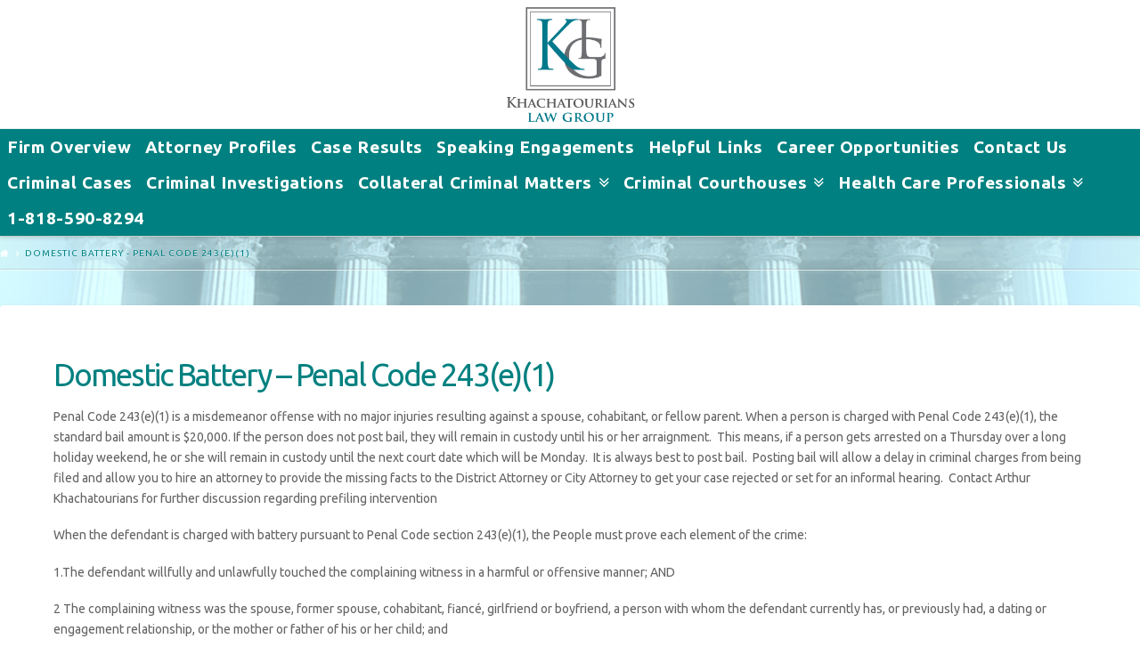

--- FILE ---
content_type: text/html; charset=UTF-8
request_url: https://criminaldefensefirmlosangeles.com/domestic-battery-penal-code-243e1/
body_size: 18732
content:






<!DOCTYPE html>

<html class="no-js" lang="en-US">

<head>
  
<meta charset="UTF-8">
<meta name="viewport" content="width=device-width, initial-scale=1.0">
<title>Domestic Battery - Penal Code 243(e)(1) - Arthur Khachatourians</title>
<link rel="pingback" href="https://criminaldefensefirmlosangeles.com/xmlrpc.php"><link rel="shortcut icon" href="//criminaldefensefirmlosangeles.com/wp-content/uploads/2018/01/KLG.jpg"><link rel="apple-touch-icon-precomposed" href="//criminaldefensefirmlosangeles.com/wp-content/uploads/2023/06/KLG-Logo_-No-Border_5_12-1.jpg"><meta name="msapplication-TileColor" content="#ffffff"><meta name="msapplication-TileImage" content="//criminaldefensefirmlosangeles.com/wp-content/uploads/2023/06/KLG-Logo_-No-Border_5_12-1.jpg"><meta name='robots' content='index, follow, max-image-preview:large, max-snippet:-1, max-video-preview:-1' />
	<style>img:is([sizes="auto" i], [sizes^="auto," i]) { contain-intrinsic-size: 3000px 1500px }</style>
	
	<!-- This site is optimized with the Yoast SEO plugin v26.8 - https://yoast.com/product/yoast-seo-wordpress/ -->
	<link rel="canonical" href="https://criminaldefensefirmlosangeles.com/domestic-battery-penal-code-243e1/" />
	<meta property="og:locale" content="en_US" />
	<meta property="og:type" content="article" />
	<meta property="og:title" content="Domestic Battery - Penal Code 243(e)(1) - Arthur Khachatourians" />
	<meta property="og:url" content="https://criminaldefensefirmlosangeles.com/domestic-battery-penal-code-243e1/" />
	<meta property="og:site_name" content="Arthur Khachatourians" />
	<meta property="article:modified_time" content="2017-07-14T01:03:23+00:00" />
	<meta property="og:image" content="https://criminaldefensefirmlosangeles.com/wp-content/uploads/2023/06/KLG-Logo_-No-Border_5_12-1.jpg" />
	<meta property="og:image:width" content="1608" />
	<meta property="og:image:height" content="1200" />
	<meta property="og:image:type" content="image/jpeg" />
	<meta name="twitter:card" content="summary_large_image" />
	<meta name="twitter:label1" content="Est. reading time" />
	<meta name="twitter:data1" content="3 minutes" />
	<script type="application/ld+json" class="yoast-schema-graph">{"@context":"https://schema.org","@graph":[{"@type":"WebPage","@id":"https://criminaldefensefirmlosangeles.com/domestic-battery-penal-code-243e1/","url":"https://criminaldefensefirmlosangeles.com/domestic-battery-penal-code-243e1/","name":"Domestic Battery - Penal Code 243(e)(1) - Arthur Khachatourians","isPartOf":{"@id":"https://criminaldefensefirmlosangeles.com/#website"},"datePublished":"2016-10-15T06:27:35+00:00","dateModified":"2017-07-14T01:03:23+00:00","breadcrumb":{"@id":"https://criminaldefensefirmlosangeles.com/domestic-battery-penal-code-243e1/#breadcrumb"},"inLanguage":"en-US","potentialAction":[{"@type":"ReadAction","target":["https://criminaldefensefirmlosangeles.com/domestic-battery-penal-code-243e1/"]}]},{"@type":"BreadcrumbList","@id":"https://criminaldefensefirmlosangeles.com/domestic-battery-penal-code-243e1/#breadcrumb","itemListElement":[{"@type":"ListItem","position":1,"name":"Home","item":"https://criminaldefensefirmlosangeles.com/"},{"@type":"ListItem","position":2,"name":"Domestic Battery &#8211; Penal Code 243(e)(1)"}]},{"@type":"WebSite","@id":"https://criminaldefensefirmlosangeles.com/#website","url":"https://criminaldefensefirmlosangeles.com/","name":"Arthur Khachatourians","description":"Khachatourians Law Group Los Angeles","potentialAction":[{"@type":"SearchAction","target":{"@type":"EntryPoint","urlTemplate":"https://criminaldefensefirmlosangeles.com/?s={search_term_string}"},"query-input":{"@type":"PropertyValueSpecification","valueRequired":true,"valueName":"search_term_string"}}],"inLanguage":"en-US"}]}</script>
	<!-- / Yoast SEO plugin. -->


<link rel='dns-prefetch' href='//fonts.googleapis.com' />
<link rel="alternate" type="application/rss+xml" title="Arthur Khachatourians &raquo; Feed" href="https://criminaldefensefirmlosangeles.com/feed/" />
<link rel="alternate" type="application/rss+xml" title="Arthur Khachatourians &raquo; Comments Feed" href="https://criminaldefensefirmlosangeles.com/comments/feed/" />
<script type="text/javascript">
/* <![CDATA[ */
window._wpemojiSettings = {"baseUrl":"https:\/\/s.w.org\/images\/core\/emoji\/16.0.1\/72x72\/","ext":".png","svgUrl":"https:\/\/s.w.org\/images\/core\/emoji\/16.0.1\/svg\/","svgExt":".svg","source":{"concatemoji":"https:\/\/criminaldefensefirmlosangeles.com\/wp-includes\/js\/wp-emoji-release.min.js?ver=6.8.3"}};
/*! This file is auto-generated */
!function(s,n){var o,i,e;function c(e){try{var t={supportTests:e,timestamp:(new Date).valueOf()};sessionStorage.setItem(o,JSON.stringify(t))}catch(e){}}function p(e,t,n){e.clearRect(0,0,e.canvas.width,e.canvas.height),e.fillText(t,0,0);var t=new Uint32Array(e.getImageData(0,0,e.canvas.width,e.canvas.height).data),a=(e.clearRect(0,0,e.canvas.width,e.canvas.height),e.fillText(n,0,0),new Uint32Array(e.getImageData(0,0,e.canvas.width,e.canvas.height).data));return t.every(function(e,t){return e===a[t]})}function u(e,t){e.clearRect(0,0,e.canvas.width,e.canvas.height),e.fillText(t,0,0);for(var n=e.getImageData(16,16,1,1),a=0;a<n.data.length;a++)if(0!==n.data[a])return!1;return!0}function f(e,t,n,a){switch(t){case"flag":return n(e,"\ud83c\udff3\ufe0f\u200d\u26a7\ufe0f","\ud83c\udff3\ufe0f\u200b\u26a7\ufe0f")?!1:!n(e,"\ud83c\udde8\ud83c\uddf6","\ud83c\udde8\u200b\ud83c\uddf6")&&!n(e,"\ud83c\udff4\udb40\udc67\udb40\udc62\udb40\udc65\udb40\udc6e\udb40\udc67\udb40\udc7f","\ud83c\udff4\u200b\udb40\udc67\u200b\udb40\udc62\u200b\udb40\udc65\u200b\udb40\udc6e\u200b\udb40\udc67\u200b\udb40\udc7f");case"emoji":return!a(e,"\ud83e\udedf")}return!1}function g(e,t,n,a){var r="undefined"!=typeof WorkerGlobalScope&&self instanceof WorkerGlobalScope?new OffscreenCanvas(300,150):s.createElement("canvas"),o=r.getContext("2d",{willReadFrequently:!0}),i=(o.textBaseline="top",o.font="600 32px Arial",{});return e.forEach(function(e){i[e]=t(o,e,n,a)}),i}function t(e){var t=s.createElement("script");t.src=e,t.defer=!0,s.head.appendChild(t)}"undefined"!=typeof Promise&&(o="wpEmojiSettingsSupports",i=["flag","emoji"],n.supports={everything:!0,everythingExceptFlag:!0},e=new Promise(function(e){s.addEventListener("DOMContentLoaded",e,{once:!0})}),new Promise(function(t){var n=function(){try{var e=JSON.parse(sessionStorage.getItem(o));if("object"==typeof e&&"number"==typeof e.timestamp&&(new Date).valueOf()<e.timestamp+604800&&"object"==typeof e.supportTests)return e.supportTests}catch(e){}return null}();if(!n){if("undefined"!=typeof Worker&&"undefined"!=typeof OffscreenCanvas&&"undefined"!=typeof URL&&URL.createObjectURL&&"undefined"!=typeof Blob)try{var e="postMessage("+g.toString()+"("+[JSON.stringify(i),f.toString(),p.toString(),u.toString()].join(",")+"));",a=new Blob([e],{type:"text/javascript"}),r=new Worker(URL.createObjectURL(a),{name:"wpTestEmojiSupports"});return void(r.onmessage=function(e){c(n=e.data),r.terminate(),t(n)})}catch(e){}c(n=g(i,f,p,u))}t(n)}).then(function(e){for(var t in e)n.supports[t]=e[t],n.supports.everything=n.supports.everything&&n.supports[t],"flag"!==t&&(n.supports.everythingExceptFlag=n.supports.everythingExceptFlag&&n.supports[t]);n.supports.everythingExceptFlag=n.supports.everythingExceptFlag&&!n.supports.flag,n.DOMReady=!1,n.readyCallback=function(){n.DOMReady=!0}}).then(function(){return e}).then(function(){var e;n.supports.everything||(n.readyCallback(),(e=n.source||{}).concatemoji?t(e.concatemoji):e.wpemoji&&e.twemoji&&(t(e.twemoji),t(e.wpemoji)))}))}((window,document),window._wpemojiSettings);
/* ]]> */
</script>
<style id='wp-emoji-styles-inline-css' type='text/css'>

	img.wp-smiley, img.emoji {
		display: inline !important;
		border: none !important;
		box-shadow: none !important;
		height: 1em !important;
		width: 1em !important;
		margin: 0 0.07em !important;
		vertical-align: -0.1em !important;
		background: none !important;
		padding: 0 !important;
	}
</style>
<link rel='stylesheet' id='wp-block-library-css' href='https://criminaldefensefirmlosangeles.com/wp-includes/css/dist/block-library/style.min.css?ver=6.8.3' type='text/css' media='all' />
<style id='classic-theme-styles-inline-css' type='text/css'>
/*! This file is auto-generated */
.wp-block-button__link{color:#fff;background-color:#32373c;border-radius:9999px;box-shadow:none;text-decoration:none;padding:calc(.667em + 2px) calc(1.333em + 2px);font-size:1.125em}.wp-block-file__button{background:#32373c;color:#fff;text-decoration:none}
</style>
<link rel='stylesheet' id='font-awesome-css' href='https://criminaldefensefirmlosangeles.com/wp-content/plugins/contact-widgets/assets/css/font-awesome.min.css?ver=4.7.0' type='text/css' media='all' />
<style id='global-styles-inline-css' type='text/css'>
:root{--wp--preset--aspect-ratio--square: 1;--wp--preset--aspect-ratio--4-3: 4/3;--wp--preset--aspect-ratio--3-4: 3/4;--wp--preset--aspect-ratio--3-2: 3/2;--wp--preset--aspect-ratio--2-3: 2/3;--wp--preset--aspect-ratio--16-9: 16/9;--wp--preset--aspect-ratio--9-16: 9/16;--wp--preset--color--black: #000000;--wp--preset--color--cyan-bluish-gray: #abb8c3;--wp--preset--color--white: #ffffff;--wp--preset--color--pale-pink: #f78da7;--wp--preset--color--vivid-red: #cf2e2e;--wp--preset--color--luminous-vivid-orange: #ff6900;--wp--preset--color--luminous-vivid-amber: #fcb900;--wp--preset--color--light-green-cyan: #7bdcb5;--wp--preset--color--vivid-green-cyan: #00d084;--wp--preset--color--pale-cyan-blue: #8ed1fc;--wp--preset--color--vivid-cyan-blue: #0693e3;--wp--preset--color--vivid-purple: #9b51e0;--wp--preset--gradient--vivid-cyan-blue-to-vivid-purple: linear-gradient(135deg,rgba(6,147,227,1) 0%,rgb(155,81,224) 100%);--wp--preset--gradient--light-green-cyan-to-vivid-green-cyan: linear-gradient(135deg,rgb(122,220,180) 0%,rgb(0,208,130) 100%);--wp--preset--gradient--luminous-vivid-amber-to-luminous-vivid-orange: linear-gradient(135deg,rgba(252,185,0,1) 0%,rgba(255,105,0,1) 100%);--wp--preset--gradient--luminous-vivid-orange-to-vivid-red: linear-gradient(135deg,rgba(255,105,0,1) 0%,rgb(207,46,46) 100%);--wp--preset--gradient--very-light-gray-to-cyan-bluish-gray: linear-gradient(135deg,rgb(238,238,238) 0%,rgb(169,184,195) 100%);--wp--preset--gradient--cool-to-warm-spectrum: linear-gradient(135deg,rgb(74,234,220) 0%,rgb(151,120,209) 20%,rgb(207,42,186) 40%,rgb(238,44,130) 60%,rgb(251,105,98) 80%,rgb(254,248,76) 100%);--wp--preset--gradient--blush-light-purple: linear-gradient(135deg,rgb(255,206,236) 0%,rgb(152,150,240) 100%);--wp--preset--gradient--blush-bordeaux: linear-gradient(135deg,rgb(254,205,165) 0%,rgb(254,45,45) 50%,rgb(107,0,62) 100%);--wp--preset--gradient--luminous-dusk: linear-gradient(135deg,rgb(255,203,112) 0%,rgb(199,81,192) 50%,rgb(65,88,208) 100%);--wp--preset--gradient--pale-ocean: linear-gradient(135deg,rgb(255,245,203) 0%,rgb(182,227,212) 50%,rgb(51,167,181) 100%);--wp--preset--gradient--electric-grass: linear-gradient(135deg,rgb(202,248,128) 0%,rgb(113,206,126) 100%);--wp--preset--gradient--midnight: linear-gradient(135deg,rgb(2,3,129) 0%,rgb(40,116,252) 100%);--wp--preset--font-size--small: 13px;--wp--preset--font-size--medium: 20px;--wp--preset--font-size--large: 36px;--wp--preset--font-size--x-large: 42px;--wp--preset--spacing--20: 0.44rem;--wp--preset--spacing--30: 0.67rem;--wp--preset--spacing--40: 1rem;--wp--preset--spacing--50: 1.5rem;--wp--preset--spacing--60: 2.25rem;--wp--preset--spacing--70: 3.38rem;--wp--preset--spacing--80: 5.06rem;--wp--preset--shadow--natural: 6px 6px 9px rgba(0, 0, 0, 0.2);--wp--preset--shadow--deep: 12px 12px 50px rgba(0, 0, 0, 0.4);--wp--preset--shadow--sharp: 6px 6px 0px rgba(0, 0, 0, 0.2);--wp--preset--shadow--outlined: 6px 6px 0px -3px rgba(255, 255, 255, 1), 6px 6px rgba(0, 0, 0, 1);--wp--preset--shadow--crisp: 6px 6px 0px rgba(0, 0, 0, 1);}:where(.is-layout-flex){gap: 0.5em;}:where(.is-layout-grid){gap: 0.5em;}body .is-layout-flex{display: flex;}.is-layout-flex{flex-wrap: wrap;align-items: center;}.is-layout-flex > :is(*, div){margin: 0;}body .is-layout-grid{display: grid;}.is-layout-grid > :is(*, div){margin: 0;}:where(.wp-block-columns.is-layout-flex){gap: 2em;}:where(.wp-block-columns.is-layout-grid){gap: 2em;}:where(.wp-block-post-template.is-layout-flex){gap: 1.25em;}:where(.wp-block-post-template.is-layout-grid){gap: 1.25em;}.has-black-color{color: var(--wp--preset--color--black) !important;}.has-cyan-bluish-gray-color{color: var(--wp--preset--color--cyan-bluish-gray) !important;}.has-white-color{color: var(--wp--preset--color--white) !important;}.has-pale-pink-color{color: var(--wp--preset--color--pale-pink) !important;}.has-vivid-red-color{color: var(--wp--preset--color--vivid-red) !important;}.has-luminous-vivid-orange-color{color: var(--wp--preset--color--luminous-vivid-orange) !important;}.has-luminous-vivid-amber-color{color: var(--wp--preset--color--luminous-vivid-amber) !important;}.has-light-green-cyan-color{color: var(--wp--preset--color--light-green-cyan) !important;}.has-vivid-green-cyan-color{color: var(--wp--preset--color--vivid-green-cyan) !important;}.has-pale-cyan-blue-color{color: var(--wp--preset--color--pale-cyan-blue) !important;}.has-vivid-cyan-blue-color{color: var(--wp--preset--color--vivid-cyan-blue) !important;}.has-vivid-purple-color{color: var(--wp--preset--color--vivid-purple) !important;}.has-black-background-color{background-color: var(--wp--preset--color--black) !important;}.has-cyan-bluish-gray-background-color{background-color: var(--wp--preset--color--cyan-bluish-gray) !important;}.has-white-background-color{background-color: var(--wp--preset--color--white) !important;}.has-pale-pink-background-color{background-color: var(--wp--preset--color--pale-pink) !important;}.has-vivid-red-background-color{background-color: var(--wp--preset--color--vivid-red) !important;}.has-luminous-vivid-orange-background-color{background-color: var(--wp--preset--color--luminous-vivid-orange) !important;}.has-luminous-vivid-amber-background-color{background-color: var(--wp--preset--color--luminous-vivid-amber) !important;}.has-light-green-cyan-background-color{background-color: var(--wp--preset--color--light-green-cyan) !important;}.has-vivid-green-cyan-background-color{background-color: var(--wp--preset--color--vivid-green-cyan) !important;}.has-pale-cyan-blue-background-color{background-color: var(--wp--preset--color--pale-cyan-blue) !important;}.has-vivid-cyan-blue-background-color{background-color: var(--wp--preset--color--vivid-cyan-blue) !important;}.has-vivid-purple-background-color{background-color: var(--wp--preset--color--vivid-purple) !important;}.has-black-border-color{border-color: var(--wp--preset--color--black) !important;}.has-cyan-bluish-gray-border-color{border-color: var(--wp--preset--color--cyan-bluish-gray) !important;}.has-white-border-color{border-color: var(--wp--preset--color--white) !important;}.has-pale-pink-border-color{border-color: var(--wp--preset--color--pale-pink) !important;}.has-vivid-red-border-color{border-color: var(--wp--preset--color--vivid-red) !important;}.has-luminous-vivid-orange-border-color{border-color: var(--wp--preset--color--luminous-vivid-orange) !important;}.has-luminous-vivid-amber-border-color{border-color: var(--wp--preset--color--luminous-vivid-amber) !important;}.has-light-green-cyan-border-color{border-color: var(--wp--preset--color--light-green-cyan) !important;}.has-vivid-green-cyan-border-color{border-color: var(--wp--preset--color--vivid-green-cyan) !important;}.has-pale-cyan-blue-border-color{border-color: var(--wp--preset--color--pale-cyan-blue) !important;}.has-vivid-cyan-blue-border-color{border-color: var(--wp--preset--color--vivid-cyan-blue) !important;}.has-vivid-purple-border-color{border-color: var(--wp--preset--color--vivid-purple) !important;}.has-vivid-cyan-blue-to-vivid-purple-gradient-background{background: var(--wp--preset--gradient--vivid-cyan-blue-to-vivid-purple) !important;}.has-light-green-cyan-to-vivid-green-cyan-gradient-background{background: var(--wp--preset--gradient--light-green-cyan-to-vivid-green-cyan) !important;}.has-luminous-vivid-amber-to-luminous-vivid-orange-gradient-background{background: var(--wp--preset--gradient--luminous-vivid-amber-to-luminous-vivid-orange) !important;}.has-luminous-vivid-orange-to-vivid-red-gradient-background{background: var(--wp--preset--gradient--luminous-vivid-orange-to-vivid-red) !important;}.has-very-light-gray-to-cyan-bluish-gray-gradient-background{background: var(--wp--preset--gradient--very-light-gray-to-cyan-bluish-gray) !important;}.has-cool-to-warm-spectrum-gradient-background{background: var(--wp--preset--gradient--cool-to-warm-spectrum) !important;}.has-blush-light-purple-gradient-background{background: var(--wp--preset--gradient--blush-light-purple) !important;}.has-blush-bordeaux-gradient-background{background: var(--wp--preset--gradient--blush-bordeaux) !important;}.has-luminous-dusk-gradient-background{background: var(--wp--preset--gradient--luminous-dusk) !important;}.has-pale-ocean-gradient-background{background: var(--wp--preset--gradient--pale-ocean) !important;}.has-electric-grass-gradient-background{background: var(--wp--preset--gradient--electric-grass) !important;}.has-midnight-gradient-background{background: var(--wp--preset--gradient--midnight) !important;}.has-small-font-size{font-size: var(--wp--preset--font-size--small) !important;}.has-medium-font-size{font-size: var(--wp--preset--font-size--medium) !important;}.has-large-font-size{font-size: var(--wp--preset--font-size--large) !important;}.has-x-large-font-size{font-size: var(--wp--preset--font-size--x-large) !important;}
:where(.wp-block-post-template.is-layout-flex){gap: 1.25em;}:where(.wp-block-post-template.is-layout-grid){gap: 1.25em;}
:where(.wp-block-columns.is-layout-flex){gap: 2em;}:where(.wp-block-columns.is-layout-grid){gap: 2em;}
:root :where(.wp-block-pullquote){font-size: 1.5em;line-height: 1.6;}
</style>
<link rel='stylesheet' id='wplawyer-css' href='https://criminaldefensefirmlosangeles.com/wp-content/plugins/wp-lawyer/assets/css/main.css' type='text/css' media='all' />
<link rel='stylesheet' id='wp-components-css' href='https://criminaldefensefirmlosangeles.com/wp-includes/css/dist/components/style.min.css?ver=6.8.3' type='text/css' media='all' />
<link rel='stylesheet' id='godaddy-styles-css' href='https://criminaldefensefirmlosangeles.com/wp-content/mu-plugins/vendor/wpex/godaddy-launch/includes/Dependencies/GoDaddy/Styles/build/latest.css?ver=2.0.2' type='text/css' media='all' />
<link rel='stylesheet' id='x-stack-css' href='https://criminaldefensefirmlosangeles.com/wp-content/themes/x/framework/css/dist/site/stacks/integrity-light.css?ver=5.2.5' type='text/css' media='all' />
<link rel='stylesheet' id='x-cranium-migration-css' href='https://criminaldefensefirmlosangeles.com/wp-content/themes/x/framework/legacy/cranium/css/dist/site/integrity-light.css?ver=5.2.5' type='text/css' media='all' />
<link rel='stylesheet' id='x-child-css' href='https://criminaldefensefirmlosangeles.com/wp-content/themes/x-child/style.css?ver=5.2.5' type='text/css' media='all' />
<link rel='stylesheet' id='x-google-fonts-css' href='//fonts.googleapis.com/css?family=Ubuntu%3A700%2C700italic%2C400&#038;subset=latin%2Clatin-ext%2Ccyrillic%2Ccyrillic-ext%2Cgreek%2Cgreek-ext%2Cvietnamese&#038;ver=5.2.5' type='text/css' media='all' />
<link rel='stylesheet' id='wpcw-css' href='https://criminaldefensefirmlosangeles.com/wp-content/plugins/contact-widgets/assets/css/style.min.css?ver=1.0.1' type='text/css' media='all' />
<link rel='stylesheet' id='gem-base-css' href='https://criminaldefensefirmlosangeles.com/wp-content/plugins/godaddy-email-marketing-sign-up-forms/css/gem.min.css?ver=1.4.3' type='text/css' media='all' />
<script type="text/javascript" src="https://criminaldefensefirmlosangeles.com/wp-includes/js/jquery/jquery.min.js?ver=3.7.1" id="jquery-core-js"></script>
<script type="text/javascript" src="https://criminaldefensefirmlosangeles.com/wp-includes/js/jquery/jquery-migrate.min.js?ver=3.4.1" id="jquery-migrate-js"></script>
<script type="text/javascript" src="https://criminaldefensefirmlosangeles.com/wp-content/themes/x/framework/js/dist/site/x-head.min.js?ver=5.2.5" id="x-site-head-js"></script>
<script type="text/javascript" src="https://criminaldefensefirmlosangeles.com/wp-content/plugins/cornerstone/assets/dist/js/site/cs-head.min.js?ver=1.3.3" id="cornerstone-site-head-js"></script>
<script type="text/javascript" src="https://criminaldefensefirmlosangeles.com/wp-includes/js/hoverIntent.min.js?ver=1.10.2" id="hoverIntent-js"></script>
<script type="text/javascript" src="https://criminaldefensefirmlosangeles.com/wp-content/themes/x/framework/legacy/cranium/js/dist/site/x-head.min.js?ver=5.2.5" id="x-cranium-migration-head-js"></script>
<link rel="https://api.w.org/" href="https://criminaldefensefirmlosangeles.com/wp-json/" /><link rel="alternate" title="JSON" type="application/json" href="https://criminaldefensefirmlosangeles.com/wp-json/wp/v2/pages/427" /><link rel='shortlink' href='https://criminaldefensefirmlosangeles.com/?p=427' />
<link rel="alternate" title="oEmbed (JSON)" type="application/json+oembed" href="https://criminaldefensefirmlosangeles.com/wp-json/oembed/1.0/embed?url=https%3A%2F%2Fcriminaldefensefirmlosangeles.com%2Fdomestic-battery-penal-code-243e1%2F" />
<link rel="alternate" title="oEmbed (XML)" type="text/xml+oembed" href="https://criminaldefensefirmlosangeles.com/wp-json/oembed/1.0/embed?url=https%3A%2F%2Fcriminaldefensefirmlosangeles.com%2Fdomestic-battery-penal-code-243e1%2F&#038;format=xml" />
<!-- All in one Favicon 4.8 -->		<style type="text/css" id="wp-custom-css">
			/*
You can add your own CSS here.

Click the help icon above to learn more.
*/
		</style>
		<style id="x-generated-css" type="text/css">a,h1 a:hover,h2 a:hover,h3 a:hover,h4 a:hover,h5 a:hover,h6 a:hover,.x-breadcrumb-wrap a:hover,.widget ul li a:hover,.widget ol li a:hover,.widget.widget_text ul li a,.widget.widget_text ol li a,.widget_nav_menu .current-menu-item > a,.x-accordion-heading .x-accordion-toggle:hover,.x-comment-author a:hover,.x-comment-time:hover,.x-recent-posts a:hover .h-recent-posts{color:rgb(99,99,99);}a:hover,.widget.widget_text ul li a:hover,.widget.widget_text ol li a:hover,.x-twitter-widget ul li a:hover{color:rgb(0,128,128);}.rev_slider_wrapper,a.x-img-thumbnail:hover,.x-slider-container.below,.page-template-template-blank-3-php .x-slider-container.above,.page-template-template-blank-6-php .x-slider-container.above{border-color:rgb(99,99,99);}.entry-thumb:before,.x-pagination span.current,.flex-direction-nav a,.flex-control-nav a:hover,.flex-control-nav a.flex-active,.mejs-time-current,.x-dropcap,.x-skill-bar .bar,.x-pricing-column.featured h2,.h-comments-title small,.x-entry-share .x-share:hover,.x-highlight,.x-recent-posts .x-recent-posts-img:after{background-color:rgb(99,99,99);}.x-nav-tabs > .active > a,.x-nav-tabs > .active > a:hover{box-shadow:inset 0 3px 0 0 rgb(99,99,99);}.x-main{width:69.536945%;}.x-sidebar{width:25.536945%;}.x-comment-author,.x-comment-time,.comment-form-author label,.comment-form-email label,.comment-form-url label,.comment-form-rating label,.comment-form-comment label,.widget_calendar #wp-calendar caption,.widget.widget_rss li .rsswidget{font-family:"Ubuntu",sans-serif;font-weight:400;}.p-landmark-sub,.p-meta,input,button,select,textarea{font-family:"Ubuntu",sans-serif;}.widget ul li a,.widget ol li a,.x-comment-time{color:rgb(99,99,99);}.widget_text ol li a,.widget_text ul li a{color:rgb(99,99,99);}.widget_text ol li a:hover,.widget_text ul li a:hover{color:rgb(0,128,128);}.comment-form-author label,.comment-form-email label,.comment-form-url label,.comment-form-rating label,.comment-form-comment label,.widget_calendar #wp-calendar th,.p-landmark-sub strong,.widget_tag_cloud .tagcloud a:hover,.widget_tag_cloud .tagcloud a:active,.entry-footer a:hover,.entry-footer a:active,.x-breadcrumbs .current,.x-comment-author,.x-comment-author a{color:rgb(0,128,128);}.widget_calendar #wp-calendar th{border-color:rgb(0,128,128);}.h-feature-headline span i{background-color:rgb(0,128,128);}@media (max-width:979px){}html{font-size:14px;}@media (min-width:480px){html{font-size:14px;}}@media (min-width:767px){html{font-size:14px;}}@media (min-width:979px){html{font-size:14px;}}@media (min-width:1200px){html{font-size:14px;}}body{font-style:normal;font-weight:700;color:rgb(99,99,99);background:hsla(0,0%,100%,0.44) url(//criminaldefensefirmlosangeles.com/wp-content/uploads/2016/10/backgroundv2.jpg) center top repeat;}.w-b{font-weight:700 !important;}h1,h2,h3,h4,h5,h6,.h1,.h2,.h3,.h4,.h5,.h6{font-family:"Ubuntu",sans-serif;font-style:normal;font-weight:400;}h1,.h1{letter-spacing:-0.057em;}h2,.h2{letter-spacing:-0.051em;}h3,.h3{letter-spacing:-0.076em;}h4,.h4{letter-spacing:-0.035em;}h5,.h5{letter-spacing:-0.035em;}h6,.h6{letter-spacing:-0.035em;}.w-h{font-weight:400 !important;}.x-container.width{width:100%;}.x-container.max{max-width:1500px;}.x-main.full{float:none;display:block;width:auto;}@media (max-width:979px){.x-main.full,.x-main.left,.x-main.right,.x-sidebar.left,.x-sidebar.right{float:none;display:block;width:auto !important;}}.entry-header,.entry-content{font-size:1rem;}body,input,button,select,textarea{font-family:"Ubuntu",sans-serif;}h1,h2,h3,h4,h5,h6,.h1,.h2,.h3,.h4,.h5,.h6,h1 a,h2 a,h3 a,h4 a,h5 a,h6 a,.h1 a,.h2 a,.h3 a,.h4 a,.h5 a,.h6 a,blockquote{color:rgb(0,128,128);}.cfc-h-tx{color:rgb(0,128,128) !important;}.cfc-h-bd{border-color:rgb(0,128,128) !important;}.cfc-h-bg{background-color:rgb(0,128,128) !important;}.cfc-b-tx{color:rgb(99,99,99) !important;}.cfc-b-bd{border-color:rgb(99,99,99) !important;}.cfc-b-bg{background-color:rgb(99,99,99) !important;}.x-btn,.button,[type="submit"]{color:#ffffff;border-color:hsl(0,0%,0%);background-color:rgb(99,99,99);margin-bottom:0.25em;text-shadow:0 0.075em 0.075em rgba(0,0,0,0.5);box-shadow:0 0.25em 0 0 hsl(0,0%,0%),0 4px 9px rgba(0,0,0,0.75);border-radius:0.25em;padding:0.429em 1.143em 0.643em;font-size:14px;}.x-btn:hover,.button:hover,[type="submit"]:hover{color:hsl(0,1%,96%);border-color:hsl(180,8%,7%);background-color:rgb(0,128,128);margin-bottom:0.25em;text-shadow:0 0.075em 0.075em rgba(0,0,0,0.5);box-shadow:0 0.25em 0 0 hsl(0,0%,0%),0 4px 9px rgba(0,0,0,0.75);}.x-btn.x-btn-real,.x-btn.x-btn-real:hover{margin-bottom:0.25em;text-shadow:0 0.075em 0.075em rgba(0,0,0,0.65);}.x-btn.x-btn-real{box-shadow:0 0.25em 0 0 hsl(0,0%,0%),0 4px 9px rgba(0,0,0,0.75);}.x-btn.x-btn-real:hover{box-shadow:0 0.25em 0 0 hsl(0,0%,0%),0 4px 9px rgba(0,0,0,0.75);}.x-btn.x-btn-flat,.x-btn.x-btn-flat:hover{margin-bottom:0;text-shadow:0 0.075em 0.075em rgba(0,0,0,0.65);box-shadow:none;}.x-btn.x-btn-transparent,.x-btn.x-btn-transparent:hover{margin-bottom:0;border-width:3px;text-shadow:none;text-transform:uppercase;background-color:transparent;box-shadow:none;}.x-topbar .p-info a:hover,.x-widgetbar .widget ul li a:hover{color:rgb(99,99,99);}.x-topbar{background-color:transparent;}.x-topbar .p-info,.x-topbar .p-info a,.x-navbar .desktop .x-nav > li > a,.x-navbar .desktop .sub-menu a,.x-navbar .mobile .x-nav li > a,.x-breadcrumb-wrap a,.x-breadcrumbs .delimiter{color:hsl(0,0%,100%);}.x-navbar .desktop .x-nav > li > a:hover,.x-navbar .desktop .x-nav > .x-active > a,.x-navbar .desktop .x-nav > .current-menu-item > a,.x-navbar .desktop .sub-menu a:hover,.x-navbar .desktop .sub-menu .x-active > a,.x-navbar .desktop .sub-menu .current-menu-item > a,.x-navbar .desktop .x-nav .x-megamenu > .sub-menu > li > a,.x-navbar .mobile .x-nav li > a:hover,.x-navbar .mobile .x-nav .x-active > a,.x-navbar .mobile .x-nav .current-menu-item > a{color:hsl(0,0%,85%);}.x-navbar{background-color:transparent;}.x-navbar .desktop .x-nav > li > a:hover,.x-navbar .desktop .x-nav > .x-active > a,.x-navbar .desktop .x-nav > .current-menu-item > a{box-shadow:inset 0 4px 0 0 rgb(99,99,99);}.x-navbar .desktop .x-nav > li > a{height:40px;padding-top:11px;}.x-navbar .desktop .x-nav > li ul{top:25px;;}.x-colophon.top,.x-colophon.bottom{border-top:1px solid #e0e0e0;border-top:1px solid rgba(0,0,0,0.085);background-color:transparent;box-shadow:inset 0 1px 0 0 rgba(255,255,255,0.8);}@media (max-width:979px){}.x-navbar-inner{min-height:40px;}.x-logobar-inner{padding-top:0px;padding-bottom:0px;}.x-brand{font-family:"Ubuntu",sans-serif;font-size:70px;font-style:normal;font-weight:400;letter-spacing:-0.009em;color:hsl(0,0%,0%);}.x-brand:hover,.x-brand:focus{color:hsl(0,0%,0%);}.x-brand img{width:155px;}.x-navbar .x-nav-wrap .x-nav > li > a{font-family:"Ubuntu",sans-serif;font-style:normal;font-weight:700;letter-spacing:0.034em;}.x-navbar .desktop .x-nav > li > a{font-size:19px;}.x-navbar .desktop .x-nav > li > a:not(.x-btn-navbar-woocommerce){padding-left:8px;padding-right:8px;}.x-navbar .desktop .x-nav > li > a > span{margin-right:-0.034em;}.x-btn-navbar{margin-top:20px;}.x-btn-navbar,.x-btn-navbar.collapsed{font-size:24px;}@media (max-width:979px){.x-widgetbar{left:0;right:0;}}.x-colophon.top,.x-colophon.bottom{border-top:1px solid #e0e0e0;border-top:1px solid rgba(0,0,0,0.085);background-color:transparent;box-shadow:inset 0 1px 0 0 rgba(255,255,255,0.8);}.x-topbar { background-color: red; }
.x-logobar { background-color: white; }
.x-navbar { background-color: teal; }
.x-navbar .sub-menu {
  background-color: teal;
}
@media screen and (max-width: 979px){
.x-brand.img > img {
    top: -117px !important;
}
.x-topbar-inner p {
    position: relative !important;
    top: 95px !important;
    left: 36px !important;
}
}

@media screen and (max-width: 610px){
.x-topbar-inner p {
    position: relative;
    top: 58px;
    left: -8px;
}
}
@media (max-width: 480px){
    .x-topbar .p-info a {
        display: block;
    }
}
.x-topbar .p-info{
font-size:12px;
}</style><style id="cornerstone-custom-page-css" type="text/css"></style></head>

<body class="wp-singular page-template-default page page-id-427 wp-theme-x wp-child-theme-x-child x-integrity x-integrity-light x-full-width-layout-active x-full-width-active x-post-meta-disabled x-navbar-static-active x-v5_2_5 x-child-theme-active cornerstone-v1_3_3">

  <div id="x-root" class="x-root">

    
    <div id="top" class="site">

    
  
  <header class="masthead masthead-stacked" role="banner">
    
    

  <div class="x-logobar">
    <div class="x-logobar-inner">
      <div class="x-container max width">
        
<h1 class="visually-hidden">Arthur Khachatourians</h1>
<a href="https://criminaldefensefirmlosangeles.com/" class="x-brand img" title="Khachatourians Law Group Los Angeles">
  <img src="//criminaldefensefirmlosangeles.com/wp-content/uploads/2016/10/Screen-Shot-2016-10-15-at-1.07.10-PM.png" alt="Khachatourians Law Group Los Angeles"></a>      </div>
    </div>
  </div>

  <div class="x-navbar-wrap">
    <div class="x-navbar">
      <div class="x-navbar-inner">
        <div class="x-container max width">
           
<a href="#" class="x-btn-navbar collapsed" data-toggle="collapse" data-target=".x-nav-wrap.mobile">
  <i class="x-icon-bars" data-x-icon="&#xf0c9;"></i>
  <span class="visually-hidden">Navigation</span>
</a>

<nav class="x-nav-wrap desktop" role="navigation">
  <ul id="menu-hi" class="x-nav"><li id="menu-item-907" class="menu-item menu-item-type-post_type menu-item-object-page menu-item-home menu-item-907"><a href="https://criminaldefensefirmlosangeles.com/"><span>Firm Overview</span></a></li>
<li id="menu-item-908" class="menu-item menu-item-type-post_type menu-item-object-page menu-item-908"><a href="https://criminaldefensefirmlosangeles.com/attorney-profiles/"><span>Attorney Profiles</span></a></li>
<li id="menu-item-935" class="menu-item menu-item-type-post_type menu-item-object-page menu-item-935"><a href="https://criminaldefensefirmlosangeles.com/case-results/"><span>Case Results</span></a></li>
<li id="menu-item-909" class="menu-item menu-item-type-post_type menu-item-object-page menu-item-909"><a href="https://criminaldefensefirmlosangeles.com/speaking-engagements/"><span>Speaking Engagements</span></a></li>
<li id="menu-item-936" class="menu-item menu-item-type-post_type menu-item-object-page menu-item-936"><a href="https://criminaldefensefirmlosangeles.com/helpful-links/"><span>Helpful Links</span></a></li>
<li id="menu-item-910" class="menu-item menu-item-type-post_type menu-item-object-page menu-item-910"><a href="https://criminaldefensefirmlosangeles.com/career-opportunities/"><span>Career Opportunities</span></a></li>
<li id="menu-item-1218" class="menu-item menu-item-type-post_type menu-item-object-page menu-item-1218"><a href="https://criminaldefensefirmlosangeles.com/contact-us/"><span>Contact Us</span></a></li>
<li id="menu-item-911" class="menu-item menu-item-type-post_type menu-item-object-page menu-item-911"><a href="https://criminaldefensefirmlosangeles.com/criminal-cases/"><span>Criminal Cases</span></a></li>
<li id="menu-item-912" class="menu-item menu-item-type-post_type menu-item-object-page menu-item-912"><a href="https://criminaldefensefirmlosangeles.com/criminal-investigations/"><span>Criminal Investigations</span></a></li>
<li id="menu-item-1185" class="menu-item menu-item-type-post_type menu-item-object-page menu-item-has-children menu-item-1185"><a href="https://criminaldefensefirmlosangeles.com/collateral-criminal-matters/"><span>Collateral Criminal Matters</span></a>
<ul class="sub-menu">
	<li id="menu-item-937" class="menu-item menu-item-type-post_type menu-item-object-page menu-item-937"><a href="https://criminaldefensefirmlosangeles.com/civil-lawsuits-arising-from-criminal-cases/"><span>Civil Lawsuits (Arising from Criminal Cases)</span></a></li>
	<li id="menu-item-938" class="menu-item menu-item-type-post_type menu-item-object-page menu-item-938"><a href="https://criminaldefensefirmlosangeles.com/injunctionsrestraining-orders-criminal-collateral/"><span>Injunctions/Restraining Orders (Criminal Collateral)</span></a></li>
	<li id="menu-item-939" class="menu-item menu-item-type-post_type menu-item-object-page menu-item-939"><a href="https://criminaldefensefirmlosangeles.com/licensing-revocation-hearings-criminal-collateral/"><span>Licensing Revocation Hearings (Criminal Collateral)</span></a></li>
	<li id="menu-item-940" class="menu-item menu-item-type-post_type menu-item-object-page menu-item-940"><a href="https://criminaldefensefirmlosangeles.com/medi-cal-providers-license-revocation-criminal-collateral/"><span>Medi-Cal Providers License Revocation (Criminal Collateral)</span></a></li>
	<li id="menu-item-941" class="menu-item menu-item-type-post_type menu-item-object-page menu-item-941"><a href="https://criminaldefensefirmlosangeles.com/employer-providing-a-defense-criminal-collateral/"><span>Employer Providing a Defense (Criminal Collateral)</span></a></li>
	<li id="menu-item-943" class="menu-item menu-item-type-post_type menu-item-object-page menu-item-943"><a href="https://criminaldefensefirmlosangeles.com/immigration-criminal-collateral/"><span>Immigration (Criminal Collateral)</span></a></li>
	<li id="menu-item-942" class="menu-item menu-item-type-post_type menu-item-object-page menu-item-942"><a href="https://criminaldefensefirmlosangeles.com/dmv-drivers-license-revocationsuspension/"><span>DMV Driver&#8217;s License Revocation/Suspension</span></a></li>
</ul>
</li>
<li id="menu-item-913" class="menu-item menu-item-type-post_type menu-item-object-page menu-item-has-children menu-item-913"><a href="https://criminaldefensefirmlosangeles.com/criminal-courthouses/"><span>Criminal Courthouses</span></a>
<ul class="sub-menu">
	<li id="menu-item-914" class="menu-item menu-item-type-post_type menu-item-object-page menu-item-has-children menu-item-914"><a href="https://criminaldefensefirmlosangeles.com/los-angeles-courthouse/"><span>Los Angeles Courthouses</span></a>
	<ul class="sub-menu">
		<li id="menu-item-915" class="menu-item menu-item-type-post_type menu-item-object-page menu-item-915"><a href="https://criminaldefensefirmlosangeles.com/clara-shortridge-foltz-criminal-justice-center/"><span>Clara Shortridge Foltz Criminal Justice Center</span></a></li>
		<li id="menu-item-916" class="menu-item menu-item-type-post_type menu-item-object-page menu-item-916"><a href="https://criminaldefensefirmlosangeles.com/metro-courthouse/"><span>Metro Courthouse</span></a></li>
		<li id="menu-item-917" class="menu-item menu-item-type-post_type menu-item-object-page menu-item-917"><a href="https://criminaldefensefirmlosangeles.com/lax-courthouse/"><span>LAX Courthouse</span></a></li>
		<li id="menu-item-918" class="menu-item menu-item-type-post_type menu-item-object-page menu-item-918"><a href="https://criminaldefensefirmlosangeles.com/torrance-courthouse/"><span>Torrance Courthouse</span></a></li>
		<li id="menu-item-919" class="menu-item menu-item-type-post_type menu-item-object-page menu-item-919"><a href="https://criminaldefensefirmlosangeles.com/inglewood-courthouse/"><span>Inglewood Courthouse</span></a></li>
		<li id="menu-item-920" class="menu-item menu-item-type-post_type menu-item-object-page menu-item-920"><a href="https://criminaldefensefirmlosangeles.com/glendale-courthouse/"><span>Glendale Courthouse</span></a></li>
		<li id="menu-item-921" class="menu-item menu-item-type-post_type menu-item-object-page menu-item-921"><a href="https://criminaldefensefirmlosangeles.com/burbank-courthouse/"><span>Burbank Courthouse</span></a></li>
		<li id="menu-item-922" class="menu-item menu-item-type-post_type menu-item-object-page menu-item-922"><a href="https://criminaldefensefirmlosangeles.com/pasadena-courthouse/"><span>Pasadena Courthouse</span></a></li>
		<li id="menu-item-923" class="menu-item menu-item-type-post_type menu-item-object-page menu-item-923"><a href="https://criminaldefensefirmlosangeles.com/alhambra-courthouse/"><span>Alhambra Courthouse</span></a></li>
		<li id="menu-item-924" class="menu-item menu-item-type-post_type menu-item-object-page menu-item-924"><a href="https://criminaldefensefirmlosangeles.com/van-nuys-courthouse/"><span>Van Nuys Courthouse</span></a></li>
		<li id="menu-item-925" class="menu-item menu-item-type-post_type menu-item-object-page menu-item-925"><a href="https://criminaldefensefirmlosangeles.com/san-fernando-courthouse/"><span>San Fernando Courthouse</span></a></li>
		<li id="menu-item-926" class="menu-item menu-item-type-post_type menu-item-object-page menu-item-926"><a href="https://criminaldefensefirmlosangeles.com/whittier-courthouse/"><span>Whittier Courthouse</span></a></li>
		<li id="menu-item-1325" class="menu-item menu-item-type-post_type menu-item-object-page menu-item-1325"><a href="https://criminaldefensefirmlosangeles.com/santa-clarita-courthouse/"><span>Santa Clarita Courthouse</span></a></li>
	</ul>
</li>
	<li id="menu-item-927" class="menu-item menu-item-type-post_type menu-item-object-page menu-item-has-children menu-item-927"><a href="https://criminaldefensefirmlosangeles.com/los-angeles-juvenile-courthouses/"><span>Los Angeles Juvenile Courthouses</span></a>
	<ul class="sub-menu">
		<li id="menu-item-928" class="menu-item menu-item-type-post_type menu-item-object-page menu-item-928"><a href="https://criminaldefensefirmlosangeles.com/sylmar-juvenile/"><span>Sylmar Juvenile</span></a></li>
		<li id="menu-item-929" class="menu-item menu-item-type-post_type menu-item-object-page menu-item-929"><a href="https://criminaldefensefirmlosangeles.com/los-padrinos-juvenile/"><span>Los Padrinos Juvenile</span></a></li>
		<li id="menu-item-930" class="menu-item menu-item-type-post_type menu-item-object-page menu-item-930"><a href="https://criminaldefensefirmlosangeles.com/inglewood-juvenile/"><span>Inglewood Juvenile</span></a></li>
		<li id="menu-item-931" class="menu-item menu-item-type-post_type menu-item-object-page menu-item-931"><a href="https://criminaldefensefirmlosangeles.com/pasadena-juvenile/"><span>Pasadena Juvenile</span></a></li>
	</ul>
</li>
	<li id="menu-item-932" class="menu-item menu-item-type-post_type menu-item-object-page menu-item-932"><a href="https://criminaldefensefirmlosangeles.com/san-bernardino-courthouses/"><span>San Bernardino Courthouses</span></a></li>
	<li id="menu-item-933" class="menu-item menu-item-type-post_type menu-item-object-page menu-item-933"><a href="https://criminaldefensefirmlosangeles.com/riverside-courthouses/"><span>Riverside Courthouses</span></a></li>
	<li id="menu-item-934" class="menu-item menu-item-type-post_type menu-item-object-page menu-item-934"><a href="https://criminaldefensefirmlosangeles.com/orange-county-courthouses/"><span>Orange County Courthouses</span></a></li>
</ul>
</li>
<li id="menu-item-1206" class="menu-item menu-item-type-post_type menu-item-object-page menu-item-has-children menu-item-1206"><a href="https://criminaldefensefirmlosangeles.com/criminal-defense-for-health-care-professionals/"><span>Health Care Professionals</span></a>
<ul class="sub-menu">
	<li id="menu-item-1207" class="menu-item menu-item-type-post_type menu-item-object-page menu-item-1207"><a href="https://criminaldefensefirmlosangeles.com/elder-abuse/"><span>Elder Abuse</span></a></li>
	<li id="menu-item-1208" class="menu-item menu-item-type-post_type menu-item-object-page menu-item-1208"><a href="https://criminaldefensefirmlosangeles.com/nursing-homercfe/"><span>Nursing Home/RCFE</span></a></li>
	<li id="menu-item-1209" class="menu-item menu-item-type-post_type menu-item-object-page menu-item-1209"><a href="https://criminaldefensefirmlosangeles.com/ca-physicians-criminal-charges/"><span>CA Physicians Criminal Charges</span></a></li>
	<li id="menu-item-1210" class="menu-item menu-item-type-post_type menu-item-object-page menu-item-1210"><a href="https://criminaldefensefirmlosangeles.com/pharmacists-criminal-charges-california/"><span>Pharmacists Criminal Charges California</span></a></li>
	<li id="menu-item-1211" class="menu-item menu-item-type-post_type menu-item-object-page menu-item-1211"><a href="https://criminaldefensefirmlosangeles.com/criminal-charges-against-nurses-cnas/"><span>Criminal Charges Against Nurses &#038; CNAS</span></a></li>
	<li id="menu-item-1212" class="menu-item menu-item-type-post_type menu-item-object-page menu-item-1212"><a href="https://criminaldefensefirmlosangeles.com/ca-attorney-general/"><span>CA Attorney General</span></a></li>
	<li id="menu-item-1213" class="menu-item menu-item-type-post_type menu-item-object-page menu-item-1213"><a href="https://criminaldefensefirmlosangeles.com/california-nursing-home-regulations-title-42-title-22/"><span>California Nursing Home Regulations</span></a></li>
	<li id="menu-item-1214" class="menu-item menu-item-type-post_type menu-item-object-page menu-item-1214"><a href="https://criminaldefensefirmlosangeles.com/failing-to-report-elder-abuse-welfare-institutions-code-15630/"><span>Failing to Report Elder Abuse-Welfare &#038; Institutions Code 15630</span></a></li>
	<li id="menu-item-1215" class="menu-item menu-item-type-post_type menu-item-object-page menu-item-1215"><a href="https://criminaldefensefirmlosangeles.com/medi-cal-fraud/"><span>Medi-Cal Fraud</span></a></li>
</ul>
</li>
<li id="menu-item-2479" class="menu-item menu-item-type-custom menu-item-object-custom menu-item-2479"><a href="tel://1-818-590-8294"><span>1-818-590-8294</span></a></li>
</ul></nav>

<div class="x-nav-wrap mobile collapse">
  <ul id="menu-hi-1" class="x-nav"><li class="menu-item menu-item-type-post_type menu-item-object-page menu-item-home menu-item-907"><a href="https://criminaldefensefirmlosangeles.com/"><span>Firm Overview</span></a></li>
<li class="menu-item menu-item-type-post_type menu-item-object-page menu-item-908"><a href="https://criminaldefensefirmlosangeles.com/attorney-profiles/"><span>Attorney Profiles</span></a></li>
<li class="menu-item menu-item-type-post_type menu-item-object-page menu-item-935"><a href="https://criminaldefensefirmlosangeles.com/case-results/"><span>Case Results</span></a></li>
<li class="menu-item menu-item-type-post_type menu-item-object-page menu-item-909"><a href="https://criminaldefensefirmlosangeles.com/speaking-engagements/"><span>Speaking Engagements</span></a></li>
<li class="menu-item menu-item-type-post_type menu-item-object-page menu-item-936"><a href="https://criminaldefensefirmlosangeles.com/helpful-links/"><span>Helpful Links</span></a></li>
<li class="menu-item menu-item-type-post_type menu-item-object-page menu-item-910"><a href="https://criminaldefensefirmlosangeles.com/career-opportunities/"><span>Career Opportunities</span></a></li>
<li class="menu-item menu-item-type-post_type menu-item-object-page menu-item-1218"><a href="https://criminaldefensefirmlosangeles.com/contact-us/"><span>Contact Us</span></a></li>
<li class="menu-item menu-item-type-post_type menu-item-object-page menu-item-911"><a href="https://criminaldefensefirmlosangeles.com/criminal-cases/"><span>Criminal Cases</span></a></li>
<li class="menu-item menu-item-type-post_type menu-item-object-page menu-item-912"><a href="https://criminaldefensefirmlosangeles.com/criminal-investigations/"><span>Criminal Investigations</span></a></li>
<li class="menu-item menu-item-type-post_type menu-item-object-page menu-item-has-children menu-item-1185"><a href="https://criminaldefensefirmlosangeles.com/collateral-criminal-matters/"><span>Collateral Criminal Matters</span></a>
<ul class="sub-menu">
	<li class="menu-item menu-item-type-post_type menu-item-object-page menu-item-937"><a href="https://criminaldefensefirmlosangeles.com/civil-lawsuits-arising-from-criminal-cases/"><span>Civil Lawsuits (Arising from Criminal Cases)</span></a></li>
	<li class="menu-item menu-item-type-post_type menu-item-object-page menu-item-938"><a href="https://criminaldefensefirmlosangeles.com/injunctionsrestraining-orders-criminal-collateral/"><span>Injunctions/Restraining Orders (Criminal Collateral)</span></a></li>
	<li class="menu-item menu-item-type-post_type menu-item-object-page menu-item-939"><a href="https://criminaldefensefirmlosangeles.com/licensing-revocation-hearings-criminal-collateral/"><span>Licensing Revocation Hearings (Criminal Collateral)</span></a></li>
	<li class="menu-item menu-item-type-post_type menu-item-object-page menu-item-940"><a href="https://criminaldefensefirmlosangeles.com/medi-cal-providers-license-revocation-criminal-collateral/"><span>Medi-Cal Providers License Revocation (Criminal Collateral)</span></a></li>
	<li class="menu-item menu-item-type-post_type menu-item-object-page menu-item-941"><a href="https://criminaldefensefirmlosangeles.com/employer-providing-a-defense-criminal-collateral/"><span>Employer Providing a Defense (Criminal Collateral)</span></a></li>
	<li class="menu-item menu-item-type-post_type menu-item-object-page menu-item-943"><a href="https://criminaldefensefirmlosangeles.com/immigration-criminal-collateral/"><span>Immigration (Criminal Collateral)</span></a></li>
	<li class="menu-item menu-item-type-post_type menu-item-object-page menu-item-942"><a href="https://criminaldefensefirmlosangeles.com/dmv-drivers-license-revocationsuspension/"><span>DMV Driver&#8217;s License Revocation/Suspension</span></a></li>
</ul>
</li>
<li class="menu-item menu-item-type-post_type menu-item-object-page menu-item-has-children menu-item-913"><a href="https://criminaldefensefirmlosangeles.com/criminal-courthouses/"><span>Criminal Courthouses</span></a>
<ul class="sub-menu">
	<li class="menu-item menu-item-type-post_type menu-item-object-page menu-item-has-children menu-item-914"><a href="https://criminaldefensefirmlosangeles.com/los-angeles-courthouse/"><span>Los Angeles Courthouses</span></a>
	<ul class="sub-menu">
		<li class="menu-item menu-item-type-post_type menu-item-object-page menu-item-915"><a href="https://criminaldefensefirmlosangeles.com/clara-shortridge-foltz-criminal-justice-center/"><span>Clara Shortridge Foltz Criminal Justice Center</span></a></li>
		<li class="menu-item menu-item-type-post_type menu-item-object-page menu-item-916"><a href="https://criminaldefensefirmlosangeles.com/metro-courthouse/"><span>Metro Courthouse</span></a></li>
		<li class="menu-item menu-item-type-post_type menu-item-object-page menu-item-917"><a href="https://criminaldefensefirmlosangeles.com/lax-courthouse/"><span>LAX Courthouse</span></a></li>
		<li class="menu-item menu-item-type-post_type menu-item-object-page menu-item-918"><a href="https://criminaldefensefirmlosangeles.com/torrance-courthouse/"><span>Torrance Courthouse</span></a></li>
		<li class="menu-item menu-item-type-post_type menu-item-object-page menu-item-919"><a href="https://criminaldefensefirmlosangeles.com/inglewood-courthouse/"><span>Inglewood Courthouse</span></a></li>
		<li class="menu-item menu-item-type-post_type menu-item-object-page menu-item-920"><a href="https://criminaldefensefirmlosangeles.com/glendale-courthouse/"><span>Glendale Courthouse</span></a></li>
		<li class="menu-item menu-item-type-post_type menu-item-object-page menu-item-921"><a href="https://criminaldefensefirmlosangeles.com/burbank-courthouse/"><span>Burbank Courthouse</span></a></li>
		<li class="menu-item menu-item-type-post_type menu-item-object-page menu-item-922"><a href="https://criminaldefensefirmlosangeles.com/pasadena-courthouse/"><span>Pasadena Courthouse</span></a></li>
		<li class="menu-item menu-item-type-post_type menu-item-object-page menu-item-923"><a href="https://criminaldefensefirmlosangeles.com/alhambra-courthouse/"><span>Alhambra Courthouse</span></a></li>
		<li class="menu-item menu-item-type-post_type menu-item-object-page menu-item-924"><a href="https://criminaldefensefirmlosangeles.com/van-nuys-courthouse/"><span>Van Nuys Courthouse</span></a></li>
		<li class="menu-item menu-item-type-post_type menu-item-object-page menu-item-925"><a href="https://criminaldefensefirmlosangeles.com/san-fernando-courthouse/"><span>San Fernando Courthouse</span></a></li>
		<li class="menu-item menu-item-type-post_type menu-item-object-page menu-item-926"><a href="https://criminaldefensefirmlosangeles.com/whittier-courthouse/"><span>Whittier Courthouse</span></a></li>
		<li class="menu-item menu-item-type-post_type menu-item-object-page menu-item-1325"><a href="https://criminaldefensefirmlosangeles.com/santa-clarita-courthouse/"><span>Santa Clarita Courthouse</span></a></li>
	</ul>
</li>
	<li class="menu-item menu-item-type-post_type menu-item-object-page menu-item-has-children menu-item-927"><a href="https://criminaldefensefirmlosangeles.com/los-angeles-juvenile-courthouses/"><span>Los Angeles Juvenile Courthouses</span></a>
	<ul class="sub-menu">
		<li class="menu-item menu-item-type-post_type menu-item-object-page menu-item-928"><a href="https://criminaldefensefirmlosangeles.com/sylmar-juvenile/"><span>Sylmar Juvenile</span></a></li>
		<li class="menu-item menu-item-type-post_type menu-item-object-page menu-item-929"><a href="https://criminaldefensefirmlosangeles.com/los-padrinos-juvenile/"><span>Los Padrinos Juvenile</span></a></li>
		<li class="menu-item menu-item-type-post_type menu-item-object-page menu-item-930"><a href="https://criminaldefensefirmlosangeles.com/inglewood-juvenile/"><span>Inglewood Juvenile</span></a></li>
		<li class="menu-item menu-item-type-post_type menu-item-object-page menu-item-931"><a href="https://criminaldefensefirmlosangeles.com/pasadena-juvenile/"><span>Pasadena Juvenile</span></a></li>
	</ul>
</li>
	<li class="menu-item menu-item-type-post_type menu-item-object-page menu-item-932"><a href="https://criminaldefensefirmlosangeles.com/san-bernardino-courthouses/"><span>San Bernardino Courthouses</span></a></li>
	<li class="menu-item menu-item-type-post_type menu-item-object-page menu-item-933"><a href="https://criminaldefensefirmlosangeles.com/riverside-courthouses/"><span>Riverside Courthouses</span></a></li>
	<li class="menu-item menu-item-type-post_type menu-item-object-page menu-item-934"><a href="https://criminaldefensefirmlosangeles.com/orange-county-courthouses/"><span>Orange County Courthouses</span></a></li>
</ul>
</li>
<li class="menu-item menu-item-type-post_type menu-item-object-page menu-item-has-children menu-item-1206"><a href="https://criminaldefensefirmlosangeles.com/criminal-defense-for-health-care-professionals/"><span>Health Care Professionals</span></a>
<ul class="sub-menu">
	<li class="menu-item menu-item-type-post_type menu-item-object-page menu-item-1207"><a href="https://criminaldefensefirmlosangeles.com/elder-abuse/"><span>Elder Abuse</span></a></li>
	<li class="menu-item menu-item-type-post_type menu-item-object-page menu-item-1208"><a href="https://criminaldefensefirmlosangeles.com/nursing-homercfe/"><span>Nursing Home/RCFE</span></a></li>
	<li class="menu-item menu-item-type-post_type menu-item-object-page menu-item-1209"><a href="https://criminaldefensefirmlosangeles.com/ca-physicians-criminal-charges/"><span>CA Physicians Criminal Charges</span></a></li>
	<li class="menu-item menu-item-type-post_type menu-item-object-page menu-item-1210"><a href="https://criminaldefensefirmlosangeles.com/pharmacists-criminal-charges-california/"><span>Pharmacists Criminal Charges California</span></a></li>
	<li class="menu-item menu-item-type-post_type menu-item-object-page menu-item-1211"><a href="https://criminaldefensefirmlosangeles.com/criminal-charges-against-nurses-cnas/"><span>Criminal Charges Against Nurses &#038; CNAS</span></a></li>
	<li class="menu-item menu-item-type-post_type menu-item-object-page menu-item-1212"><a href="https://criminaldefensefirmlosangeles.com/ca-attorney-general/"><span>CA Attorney General</span></a></li>
	<li class="menu-item menu-item-type-post_type menu-item-object-page menu-item-1213"><a href="https://criminaldefensefirmlosangeles.com/california-nursing-home-regulations-title-42-title-22/"><span>California Nursing Home Regulations</span></a></li>
	<li class="menu-item menu-item-type-post_type menu-item-object-page menu-item-1214"><a href="https://criminaldefensefirmlosangeles.com/failing-to-report-elder-abuse-welfare-institutions-code-15630/"><span>Failing to Report Elder Abuse-Welfare &#038; Institutions Code 15630</span></a></li>
	<li class="menu-item menu-item-type-post_type menu-item-object-page menu-item-1215"><a href="https://criminaldefensefirmlosangeles.com/medi-cal-fraud/"><span>Medi-Cal Fraud</span></a></li>
</ul>
</li>
<li class="menu-item menu-item-type-custom menu-item-object-custom menu-item-2479"><a href="tel://1-818-590-8294"><span>1-818-590-8294</span></a></li>
</ul></div>

        </div>
      </div>
    </div>
  </div>

    
  
    <div class="x-breadcrumb-wrap">
      <div class="x-container max width">

        <div class="x-breadcrumbs"><a href="https://criminaldefensefirmlosangeles.com/" ><span class="home"><i class="x-icon-home" data-x-icon="&#xf015;"></i></span></a> <span class="delimiter"><i class="x-icon-angle-right" data-x-icon="&#xf105;"></i></span> <a href="https://criminaldefensefirmlosangeles.com/domestic-battery-penal-code-243e1/" class="current" title="You Are Here" >Domestic Battery - Penal Code 243(e)(1)</a></div>
        
      </div>
    </div>

    </header>

    

  <div class="x-container max width offset">
    <div class="x-main full" role="main">

              
<article id="post-427" class="post-427 page type-page status-publish hentry no-post-thumbnail">
  <div class="entry-wrap">
                <header class="entry-header">
        <h1 class="entry-title">Domestic Battery &#8211; Penal Code 243(e)(1)</h1>
      </header>
              


<div class="entry-content content">


  <div id="cs-content" class="cs-content"><div id="x-section-1"  class="x-section"  style="margin: 0px;padding: 0px; background-color: transparent;"   ><div  class="x-container max width"  style="margin: 0px auto;padding: 0px;"   ><div  class="x-column x-sm x-1-1" style="padding: 0px;" ><div  class="x-text"    ><p><span style="font-weight: 400;">Penal Code 243(e)(1) is a misdemeanor offense with no major injuries resulting against a spouse, cohabitant, or fellow parent. When a person is charged with Penal Code 243(e)(1), the standard bail amount is $20,000. If the person does not post bail, they will remain in custody until his or her arraignment.  This means, if a person gets arrested on a Thursday over a long holiday weekend, he or she will remain in custody until the next court date which will be Monday.  It is always best to post bail.  Posting bail will allow a delay in criminal charges from being filed and allow you to hire an attorney to provide the missing facts to the District Attorney or City Attorney to get your case rejected or set for an informal hearing.  Contact Arthur Khachatourians for further discussion regarding prefiling intervention</span></p>
<p><span style="font-weight: 400;">When the defendant is charged with battery pursuant to Penal Code section 243(e)(1), the People must prove each element of the crime: </span></p>
<p><span style="font-weight: 400;">1.The defendant willfully and unlawfully touched the complaining witness in a harmful or offensive manner; AND</span></p>
<p><span style="font-weight: 400;">2 The complaining witness was the</span> <span style="font-weight: 400;">spouse, former spouse, cohabitant, fiancé, girlfriend or boyfriend, a person with whom the defendant currently has, or previously had, a dating or engagement relationship, or the mother or father of his or her child; and </span></p>
<p><span style="font-weight: 400;">3.The defendant did not act in self-defense or in defense of someone else.</span></p>
<p><span style="font-weight: 400;">Someone commits an act willfully when he or she does it willingly or on purpose. It is not required that he or she intend to break the law, hurt someone else, or gain any advantage. Unlike </span><span style="font-weight: 400;">Penal Code 273.5</span><span style="font-weight: 400;">, a traumatic condition is not required for Penal Code 243e1. </span></p>
<p><b>Touching &#8211;</b><span style="font-weight: 400;"> The slightest touching can be enough to commit a battery if it is done in a rude or angry way. Making contact with another person, including through his or her clothing, is enough. The touching does not have to cause pain or injury of any kind. The touching can be done indirectly by causing an object [or someone else] to touch the other person.   </span></p>
<p><b>Cohabitants &#8211;</b><span style="font-weight: 400;"> The term cohabitants means two unrelated persons living together for a substantial period of time, resulting in some permanency of the relationship. Factors that may determine whether people are cohabiting include, but are not limited to, (1) sexual relations between the parties while sharing the same residence, (2) sharing of income or expenses, (3) joint use or ownership of property, (4) the parties’ holding themselves out as (husband and wife/domestic partners), (5) the continuity of the relationship, and (6) the length of the relationship.  A person may cohabit simultaneously with two or more people at different locations, during the same time frame, if he or she maintains substantial ongoing relationships with each person and lives with each person for significant periods.</span></p>
<p><b>Dating Relationship &#8211;</b><span style="font-weight: 400;"> The term dating relationship means frequent, intimate associations primarily characterized by the expectation of affection or sexual involvement independent of financial considerations.</span></p>
<p><b>Mr. Khachatourians has represented numerous individuals charged with Penal Code 243e1 and has successfully dismissed, reduced, and rejected the charges.  If you are charge with Penal Code section 243e1, contact the Khachatourians Law Group for a defense consultation. </b></p>
</div></div></div></div></div>
  

</div>

  </div>
</article>        
      
    </div>

    


  </div>




  

  <footer class="x-colophon top" role="contentinfo">
    <div class="x-container max width">

      <div class="x-column x-md x-1-3"><div id="search-9" class="widget widget_search">
<form method="get" id="searchform" class="form-search" action="https://criminaldefensefirmlosangeles.com/">
  <label for="s" class="visually-hidden">Search</label>
  <input type="text" id="s" class="search-query" name="s" placeholder="Search" />
</form></div><div id="text-9" class="widget widget_text"><h4 class="h-widget">Contact Us Today</h4>			<div class="textwidget"><p>Call attorney Arthur Khachatourians for a legal defense consultation – 818-590-8294.</p>
</div>
		</div><div id="wpcw_social-2" class="widget wpcw-widgets wpcw-widget-social"><ul><li class="no-label"><a href="https://www.facebook.com/LAcriminalattorney/?pnref=lhc" target="_blank" title="Visit Arthur Khachatourians on Facebook"><span class="fa fa-2x fa-facebook"></span></a></li></ul></div></div><div class="x-column x-md x-1-3"><div id="ninja_forms_widget-6" class="widget widget_ninja_forms_widget"><noscript class="ninja-forms-noscript-message">
	Notice: JavaScript is required for this content.</noscript>
<div id="nf-form-3-cont" class="nf-form-cont" aria-live="polite" aria-labelledby="nf-form-title-3" aria-describedby="nf-form-errors-3" role="form">

    <div class="nf-loading-spinner"></div>

</div>
        <!-- That data is being printed as a workaround to page builders reordering the order of the scripts loaded-->
        <script>var formDisplay=1;var nfForms=nfForms||[];var form=[];form.id='3';form.settings={"objectType":"Form Setting","editActive":"","title":"Contact Me","key":"","created_at":"2016-08-24 16:39:20","default_label_pos":"above","conditions":[],"show_title":"1","clear_complete":"1","hide_complete":"1","wrapper_class":"","element_class":"","add_submit":"1","logged_in":"","not_logged_in_msg":"","sub_limit_number":"","sub_limit_msg":"","calculations":[],"formContentData":["name","email","message","submit"],"container_styles_background-color":"","container_styles_border":"","container_styles_border-style":"","container_styles_border-color":"","container_styles_color":"","container_styles_height":"","container_styles_width":"","container_styles_font-size":"","container_styles_margin":"","container_styles_padding":"","container_styles_display":"","container_styles_float":"","container_styles_show_advanced_css":"0","container_styles_advanced":"","title_styles_background-color":"","title_styles_border":"","title_styles_border-style":"","title_styles_border-color":"","title_styles_color":"","title_styles_height":"","title_styles_width":"","title_styles_font-size":"","title_styles_margin":"","title_styles_padding":"","title_styles_display":"","title_styles_float":"","title_styles_show_advanced_css":"0","title_styles_advanced":"","row_styles_background-color":"","row_styles_border":"","row_styles_border-style":"","row_styles_border-color":"","row_styles_color":"","row_styles_height":"","row_styles_width":"","row_styles_font-size":"","row_styles_margin":"","row_styles_padding":"","row_styles_display":"","row_styles_show_advanced_css":"0","row_styles_advanced":"","row-odd_styles_background-color":"","row-odd_styles_border":"","row-odd_styles_border-style":"","row-odd_styles_border-color":"","row-odd_styles_color":"","row-odd_styles_height":"","row-odd_styles_width":"","row-odd_styles_font-size":"","row-odd_styles_margin":"","row-odd_styles_padding":"","row-odd_styles_display":"","row-odd_styles_show_advanced_css":"0","row-odd_styles_advanced":"","success-msg_styles_background-color":"","success-msg_styles_border":"","success-msg_styles_border-style":"","success-msg_styles_border-color":"","success-msg_styles_color":"","success-msg_styles_height":"","success-msg_styles_width":"","success-msg_styles_font-size":"","success-msg_styles_margin":"","success-msg_styles_padding":"","success-msg_styles_display":"","success-msg_styles_show_advanced_css":"0","success-msg_styles_advanced":"","error_msg_styles_background-color":"","error_msg_styles_border":"","error_msg_styles_border-style":"","error_msg_styles_border-color":"","error_msg_styles_color":"","error_msg_styles_height":"","error_msg_styles_width":"","error_msg_styles_font-size":"","error_msg_styles_margin":"","error_msg_styles_padding":"","error_msg_styles_display":"","error_msg_styles_show_advanced_css":"0","error_msg_styles_advanced":"","currency":"","unique_field_error":"A form with this value has already been submitted.","allow_public_link":0,"embed_form":"","form_title_heading_level":"3","ninjaForms":"Ninja Forms","changeEmailErrorMsg":"Please enter a valid email address!","changeDateErrorMsg":"Please enter a valid date!","confirmFieldErrorMsg":"These fields must match!","fieldNumberNumMinError":"Number Min Error","fieldNumberNumMaxError":"Number Max Error","fieldNumberIncrementBy":"Please increment by ","fieldTextareaRTEInsertLink":"Insert Link","fieldTextareaRTEInsertMedia":"Insert Media","fieldTextareaRTESelectAFile":"Select a file","formErrorsCorrectErrors":"Please correct errors before submitting this form.","formHoneypot":"If you are a human seeing this field, please leave it empty.","validateRequiredField":"This is a required field.","honeypotHoneypotError":"Honeypot Error","fileUploadOldCodeFileUploadInProgress":"File Upload in Progress.","fileUploadOldCodeFileUpload":"FILE UPLOAD","currencySymbol":"$","fieldsMarkedRequired":"Fields marked with an <span class=\"ninja-forms-req-symbol\">*<\/span> are required","thousands_sep":",","decimal_point":".","siteLocale":"en_US","dateFormat":"d\/m\/Y","startOfWeek":"0","of":"of","previousMonth":"Previous Month","nextMonth":"Next Month","months":["January","February","March","April","May","June","July","August","September","October","November","December"],"monthsShort":["Jan","Feb","Mar","Apr","May","Jun","Jul","Aug","Sep","Oct","Nov","Dec"],"weekdays":["Sunday","Monday","Tuesday","Wednesday","Thursday","Friday","Saturday"],"weekdaysShort":["Sun","Mon","Tue","Wed","Thu","Fri","Sat"],"weekdaysMin":["Su","Mo","Tu","We","Th","Fr","Sa"],"recaptchaConsentMissing":"reCaptcha validation couldn&#039;t load.","recaptchaMissingCookie":"reCaptcha v3 validation couldn&#039;t load the cookie needed to submit the form.","recaptchaConsentEvent":"Accept reCaptcha cookies before sending the form.","currency_symbol":"","beforeForm":"","beforeFields":"","afterFields":"","afterForm":""};form.fields=[{"objectType":"Field","objectDomain":"fields","editActive":false,"order":1,"idAttribute":"id","label_pos":"above","required":1,"placeholder":"","default":"","wrapper_class":"","element_class":"","container_class":"","input_limit":"","input_limit_type":"characters","input_limit_msg":"Character(s) left","manual_key":"","disable_input":"","admin_label":"","help_text":"","desc_text":"","disable_browser_autocomplete":"","mask":"","custom_mask":"","wrap_styles_background-color":"","wrap_styles_border":"","wrap_styles_border-style":"","wrap_styles_border-color":"","wrap_styles_color":"","wrap_styles_height":"","wrap_styles_width":"","wrap_styles_font-size":"","wrap_styles_margin":"","wrap_styles_padding":"","wrap_styles_display":"","wrap_styles_float":"","wrap_styles_show_advanced_css":0,"wrap_styles_advanced":"","label_styles_background-color":"","label_styles_border":"","label_styles_border-style":"","label_styles_border-color":"","label_styles_color":"","label_styles_height":"","label_styles_width":"","label_styles_font-size":"","label_styles_margin":"","label_styles_padding":"","label_styles_display":"","label_styles_float":"","label_styles_show_advanced_css":0,"label_styles_advanced":"","element_styles_background-color":"","element_styles_border":"","element_styles_border-style":"","element_styles_border-color":"","element_styles_color":"","element_styles_height":"","element_styles_width":"","element_styles_font-size":"","element_styles_margin":"","element_styles_padding":"","element_styles_display":"","element_styles_float":"","element_styles_show_advanced_css":0,"element_styles_advanced":"","cellcid":"c3277","label":"Name","key":"name","type":"textbox","custom_name_attribute":"","personally_identifiable":"","value":"","id":12,"beforeField":"","afterField":"","parentType":"textbox","element_templates":["textbox","input"],"old_classname":"","wrap_template":"wrap"},{"objectType":"Field","objectDomain":"fields","editActive":false,"order":2,"idAttribute":"id","label_pos":"above","required":1,"placeholder":"","default":"","wrapper_class":"","element_class":"","container_class":"","admin_label":"","help_text":"","desc_text":"","wrap_styles_background-color":"","wrap_styles_border":"","wrap_styles_border-style":"","wrap_styles_border-color":"","wrap_styles_color":"","wrap_styles_height":"","wrap_styles_width":"","wrap_styles_font-size":"","wrap_styles_margin":"","wrap_styles_padding":"","wrap_styles_display":"","wrap_styles_float":"","wrap_styles_show_advanced_css":0,"wrap_styles_advanced":"","label_styles_background-color":"","label_styles_border":"","label_styles_border-style":"","label_styles_border-color":"","label_styles_color":"","label_styles_height":"","label_styles_width":"","label_styles_font-size":"","label_styles_margin":"","label_styles_padding":"","label_styles_display":"","label_styles_float":"","label_styles_show_advanced_css":0,"label_styles_advanced":"","element_styles_background-color":"","element_styles_border":"","element_styles_border-style":"","element_styles_border-color":"","element_styles_color":"","element_styles_height":"","element_styles_width":"","element_styles_font-size":"","element_styles_margin":"","element_styles_padding":"","element_styles_display":"","element_styles_float":"","element_styles_show_advanced_css":0,"element_styles_advanced":"","cellcid":"c3281","label":"Email","key":"email","type":"email","custom_name_attribute":"email","personally_identifiable":1,"value":"","id":13,"beforeField":"","afterField":"","parentType":"email","element_templates":["email","input"],"old_classname":"","wrap_template":"wrap"},{"objectType":"Field","objectDomain":"fields","editActive":false,"order":3,"idAttribute":"id","label_pos":"above","required":1,"placeholder":"","default":"","wrapper_class":"","element_class":"","container_class":"","input_limit":"","input_limit_type":"characters","input_limit_msg":"Character(s) left","manual_key":"","disable_input":"","admin_label":"","help_text":"","desc_text":"","disable_browser_autocomplete":"","textarea_rte":"","disable_rte_mobile":"","textarea_media":"","wrap_styles_background-color":"","wrap_styles_border":"","wrap_styles_border-style":"","wrap_styles_border-color":"","wrap_styles_color":"","wrap_styles_height":"","wrap_styles_width":"","wrap_styles_font-size":"","wrap_styles_margin":"","wrap_styles_padding":"","wrap_styles_display":"","wrap_styles_float":"","wrap_styles_show_advanced_css":0,"wrap_styles_advanced":"","label_styles_background-color":"","label_styles_border":"","label_styles_border-style":"","label_styles_border-color":"","label_styles_color":"","label_styles_height":"","label_styles_width":"","label_styles_font-size":"","label_styles_margin":"","label_styles_padding":"","label_styles_display":"","label_styles_float":"","label_styles_show_advanced_css":0,"label_styles_advanced":"","element_styles_background-color":"","element_styles_border":"","element_styles_border-style":"","element_styles_border-color":"","element_styles_color":"","element_styles_height":"","element_styles_width":"","element_styles_font-size":"","element_styles_margin":"","element_styles_padding":"","element_styles_display":"","element_styles_float":"","element_styles_show_advanced_css":0,"element_styles_advanced":"","cellcid":"c3284","label":"Message","key":"message","type":"textarea","value":"","id":14,"beforeField":"","afterField":"","parentType":"textarea","element_templates":["textarea","input"],"old_classname":"","wrap_template":"wrap"},{"objectType":"Field","objectDomain":"fields","editActive":false,"order":5,"idAttribute":"id","processing_label":"Processing","container_class":"","element_class":"","wrap_styles_background-color":"","wrap_styles_border":"","wrap_styles_border-style":"","wrap_styles_border-color":"","wrap_styles_color":"","wrap_styles_height":"","wrap_styles_width":"","wrap_styles_font-size":"","wrap_styles_margin":"","wrap_styles_padding":"","wrap_styles_display":"","wrap_styles_float":"","wrap_styles_show_advanced_css":0,"wrap_styles_advanced":"","label_styles_background-color":"","label_styles_border":"","label_styles_border-style":"","label_styles_border-color":"","label_styles_color":"","label_styles_height":"","label_styles_width":"","label_styles_font-size":"","label_styles_margin":"","label_styles_padding":"","label_styles_display":"","label_styles_float":"","label_styles_show_advanced_css":0,"label_styles_advanced":"","element_styles_background-color":"","element_styles_border":"","element_styles_border-style":"","element_styles_border-color":"","element_styles_color":"","element_styles_height":"","element_styles_width":"","element_styles_font-size":"","element_styles_margin":"","element_styles_padding":"","element_styles_display":"","element_styles_float":"","element_styles_show_advanced_css":0,"element_styles_advanced":"","submit_element_hover_styles_background-color":"","submit_element_hover_styles_border":"","submit_element_hover_styles_border-style":"","submit_element_hover_styles_border-color":"","submit_element_hover_styles_color":"","submit_element_hover_styles_height":"","submit_element_hover_styles_width":"","submit_element_hover_styles_font-size":"","submit_element_hover_styles_margin":"","submit_element_hover_styles_padding":"","submit_element_hover_styles_display":"","submit_element_hover_styles_float":"","submit_element_hover_styles_show_advanced_css":0,"submit_element_hover_styles_advanced":"","cellcid":"c3287","label":"Submit","key":"submit","type":"submit","drawerDisabled":false,"id":15,"beforeField":"","afterField":"","value":"","label_pos":"above","parentType":"textbox","element_templates":["submit","button","input"],"old_classname":"","wrap_template":"wrap-no-label"}];nfForms.push(form);</script>
        </div></div><div class="x-column x-md x-1-3 last"><div id="text-11" class="widget widget_text"><h4 class="h-widget">Copyright © 2016 Khachatourians Law Group</h4>			<div class="textwidget">The information on this website is for general information purposes only. Nothing on this site should be taken as legal advice for any individual case or situation. This information is not intended to create, and receipt or viewing does not constitute, an attorney-client relationship.</div>
		</div></div>
    </div>
  </footer>


  
    <footer class="x-colophon bottom" role="contentinfo">
      <div class="x-container max width">

                  
<ul class="x-nav"><li><a href="https://criminaldefensefirmlosangeles.com/wp-admin/nav-menus.php">Assign a Menu</a></li></ul>        
                  <div class="x-social-global"></div>        
                  <div class="x-colophon-content">
            <p>Designed by <a href="//reignmedia.co/" title=Silicon Beach's Creative Agency>Reign Media LLC</a></p>           </div>
        
      </div>
    </footer>

  

    
    </div> <!-- END .x-site -->

    
      <a class="x-scroll-top right fade" title="Back to Top">
        <i class="x-icon-angle-up" data-x-icon="&#xf106;"></i>
      </a>

      <script>

      jQuery(document).ready(function($) {

        var windowObj            = $(window);
        var body                 = $('body');
        var bodyOffsetBottom     = windowObj.scrollBottom();             // 1
        var bodyHeightAdjustment = body.height() - bodyOffsetBottom;     // 2
        var bodyHeightAdjusted   = body.height() - bodyHeightAdjustment; // 3
        var scrollTopAnchor      = $('.x-scroll-top');

        function sizingUpdate(){
          var bodyOffsetTop = windowObj.scrollTop();
          if ( bodyOffsetTop > ( bodyHeightAdjusted * 0.5 ) ) {
            scrollTopAnchor.addClass('in');
          } else {
            scrollTopAnchor.removeClass('in');
          }
        }

        windowObj.bind('scroll', sizingUpdate).resize(sizingUpdate);
        sizingUpdate();

        scrollTopAnchor.click(function(){
          $('html, body').animate({ scrollTop: 0 }, 850, 'easeInOutExpo');
          return false;
        });

      });

      </script>

    
  </div> <!-- END .x-root -->

<script type="speculationrules">
{"prefetch":[{"source":"document","where":{"and":[{"href_matches":"\/*"},{"not":{"href_matches":["\/wp-*.php","\/wp-admin\/*","\/wp-content\/uploads\/*","\/wp-content\/*","\/wp-content\/plugins\/*","\/wp-content\/themes\/x-child\/*","\/wp-content\/themes\/x\/*","\/*\\?(.+)"]}},{"not":{"selector_matches":"a[rel~=\"nofollow\"]"}},{"not":{"selector_matches":".no-prefetch, .no-prefetch a"}}]},"eagerness":"conservative"}]}
</script>
<link rel='stylesheet' id='dashicons-css' href='https://criminaldefensefirmlosangeles.com/wp-includes/css/dashicons.min.css?ver=6.8.3' type='text/css' media='all' />
<link rel='stylesheet' id='nf-display-css' href='https://criminaldefensefirmlosangeles.com/wp-content/plugins/ninja-forms/assets/css/display-structure.css?ver=6.8.3' type='text/css' media='all' />
<script type="text/javascript" src="https://criminaldefensefirmlosangeles.com/wp-content/themes/x/framework/js/dist/site/x-body.min.js?ver=5.2.5" id="x-site-body-js"></script>
<script type="text/javascript" src="https://criminaldefensefirmlosangeles.com/wp-includes/js/comment-reply.min.js?ver=6.8.3" id="comment-reply-js" async="async" data-wp-strategy="async"></script>
<script type="text/javascript" src="https://criminaldefensefirmlosangeles.com/wp-content/plugins/cornerstone/assets/dist/js/site/cs-body.min.js?ver=1.3.3" id="cornerstone-site-body-js"></script>
<script type="text/javascript" id="gem-main-js-extra">
/* <![CDATA[ */
var GEM = {"thankyou":"Thank you for signing up!","thankyou_suppressed":"Thank you for signing up! Please check your email to confirm your subscription.","oops":"Oops! There was a problem. Please try again.","email":"Please enter a valid email address.","required":"%s is a required field."};
/* ]]> */
</script>
<script type="text/javascript" src="https://criminaldefensefirmlosangeles.com/wp-content/plugins/godaddy-email-marketing-sign-up-forms/js/gem.min.js?ver=1.4.3" id="gem-main-js"></script>
<script type="text/javascript" src="https://criminaldefensefirmlosangeles.com/wp-content/themes/x/framework/legacy/cranium/js/dist/site/x-body.min.js?ver=5.2.5" id="x-cranium-migration-body-js"></script>
<script type="text/javascript" src="https://criminaldefensefirmlosangeles.com/wp-includes/js/underscore.min.js?ver=1.13.7" id="underscore-js"></script>
<script type="text/javascript" src="https://criminaldefensefirmlosangeles.com/wp-includes/js/backbone.min.js?ver=1.6.0" id="backbone-js"></script>
<script type="text/javascript" src="https://criminaldefensefirmlosangeles.com/wp-content/plugins/ninja-forms/assets/js/min/front-end-deps.js?ver=3.13.4" id="nf-front-end-deps-js"></script>
<script type="text/javascript" id="nf-front-end-js-extra">
/* <![CDATA[ */
var nfi18n = {"ninjaForms":"Ninja Forms","changeEmailErrorMsg":"Please enter a valid email address!","changeDateErrorMsg":"Please enter a valid date!","confirmFieldErrorMsg":"These fields must match!","fieldNumberNumMinError":"Number Min Error","fieldNumberNumMaxError":"Number Max Error","fieldNumberIncrementBy":"Please increment by ","fieldTextareaRTEInsertLink":"Insert Link","fieldTextareaRTEInsertMedia":"Insert Media","fieldTextareaRTESelectAFile":"Select a file","formErrorsCorrectErrors":"Please correct errors before submitting this form.","formHoneypot":"If you are a human seeing this field, please leave it empty.","validateRequiredField":"This is a required field.","honeypotHoneypotError":"Honeypot Error","fileUploadOldCodeFileUploadInProgress":"File Upload in Progress.","fileUploadOldCodeFileUpload":"FILE UPLOAD","currencySymbol":"$","fieldsMarkedRequired":"Fields marked with an <span class=\"ninja-forms-req-symbol\">*<\/span> are required","thousands_sep":",","decimal_point":".","siteLocale":"en_US","dateFormat":"d\/m\/Y","startOfWeek":"0","of":"of","previousMonth":"Previous Month","nextMonth":"Next Month","months":["January","February","March","April","May","June","July","August","September","October","November","December"],"monthsShort":["Jan","Feb","Mar","Apr","May","Jun","Jul","Aug","Sep","Oct","Nov","Dec"],"weekdays":["Sunday","Monday","Tuesday","Wednesday","Thursday","Friday","Saturday"],"weekdaysShort":["Sun","Mon","Tue","Wed","Thu","Fri","Sat"],"weekdaysMin":["Su","Mo","Tu","We","Th","Fr","Sa"],"recaptchaConsentMissing":"reCaptcha validation couldn't load.","recaptchaMissingCookie":"reCaptcha v3 validation couldn't load the cookie needed to submit the form.","recaptchaConsentEvent":"Accept reCaptcha cookies before sending the form."};
var nfFrontEnd = {"adminAjax":"https:\/\/criminaldefensefirmlosangeles.com\/wp-admin\/admin-ajax.php","ajaxNonce":"4db7619287","requireBaseUrl":"https:\/\/criminaldefensefirmlosangeles.com\/wp-content\/plugins\/ninja-forms\/assets\/js\/","use_merge_tags":{"user":{"address":"address","textbox":"textbox","button":"button","checkbox":"checkbox","city":"city","confirm":"confirm","date":"date","email":"email","firstname":"firstname","html":"html","hcaptcha":"hcaptcha","hidden":"hidden","lastname":"lastname","listcheckbox":"listcheckbox","listcountry":"listcountry","listimage":"listimage","listmultiselect":"listmultiselect","listradio":"listradio","listselect":"listselect","liststate":"liststate","note":"note","number":"number","password":"password","passwordconfirm":"passwordconfirm","product":"product","quantity":"quantity","recaptcha":"recaptcha","recaptcha_v3":"recaptcha_v3","repeater":"repeater","shipping":"shipping","signature":"signature","spam":"spam","starrating":"starrating","submit":"submit","terms":"terms","textarea":"textarea","total":"total","turnstile":"turnstile","unknown":"unknown","zip":"zip","hr":"hr"},"post":{"address":"address","textbox":"textbox","button":"button","checkbox":"checkbox","city":"city","confirm":"confirm","date":"date","email":"email","firstname":"firstname","html":"html","hcaptcha":"hcaptcha","hidden":"hidden","lastname":"lastname","listcheckbox":"listcheckbox","listcountry":"listcountry","listimage":"listimage","listmultiselect":"listmultiselect","listradio":"listradio","listselect":"listselect","liststate":"liststate","note":"note","number":"number","password":"password","passwordconfirm":"passwordconfirm","product":"product","quantity":"quantity","recaptcha":"recaptcha","recaptcha_v3":"recaptcha_v3","repeater":"repeater","shipping":"shipping","signature":"signature","spam":"spam","starrating":"starrating","submit":"submit","terms":"terms","textarea":"textarea","total":"total","turnstile":"turnstile","unknown":"unknown","zip":"zip","hr":"hr"},"system":{"address":"address","textbox":"textbox","button":"button","checkbox":"checkbox","city":"city","confirm":"confirm","date":"date","email":"email","firstname":"firstname","html":"html","hcaptcha":"hcaptcha","hidden":"hidden","lastname":"lastname","listcheckbox":"listcheckbox","listcountry":"listcountry","listimage":"listimage","listmultiselect":"listmultiselect","listradio":"listradio","listselect":"listselect","liststate":"liststate","note":"note","number":"number","password":"password","passwordconfirm":"passwordconfirm","product":"product","quantity":"quantity","recaptcha":"recaptcha","recaptcha_v3":"recaptcha_v3","repeater":"repeater","shipping":"shipping","signature":"signature","spam":"spam","starrating":"starrating","submit":"submit","terms":"terms","textarea":"textarea","total":"total","turnstile":"turnstile","unknown":"unknown","zip":"zip","hr":"hr"},"fields":{"address":"address","textbox":"textbox","button":"button","checkbox":"checkbox","city":"city","confirm":"confirm","date":"date","email":"email","firstname":"firstname","html":"html","hcaptcha":"hcaptcha","hidden":"hidden","lastname":"lastname","listcheckbox":"listcheckbox","listcountry":"listcountry","listimage":"listimage","listmultiselect":"listmultiselect","listradio":"listradio","listselect":"listselect","liststate":"liststate","note":"note","number":"number","password":"password","passwordconfirm":"passwordconfirm","product":"product","quantity":"quantity","recaptcha":"recaptcha","recaptcha_v3":"recaptcha_v3","repeater":"repeater","shipping":"shipping","signature":"signature","spam":"spam","starrating":"starrating","submit":"submit","terms":"terms","textarea":"textarea","total":"total","turnstile":"turnstile","unknown":"unknown","zip":"zip","hr":"hr"},"calculations":{"html":"html","hidden":"hidden","note":"note","unknown":"unknown"}},"opinionated_styles":"","filter_esc_status":"false","nf_consent_status_response":[]};
var nfInlineVars = [];
/* ]]> */
</script>
<script type="text/javascript" src="https://criminaldefensefirmlosangeles.com/wp-content/plugins/ninja-forms/assets/js/min/front-end.js?ver=3.13.4" id="nf-front-end-js"></script>

  
  
    <script>jQuery.backstretch(['//criminaldefensefirmlosangeles.com/wp-content/uploads/2016/10/backgroundv2.jpg'], {fade: 60});</script>

  <script id="tmpl-nf-layout" type="text/template">
	<span id="nf-form-title-{{{ data.id }}}" class="nf-form-title">
		{{{ ( 1 == data.settings.show_title ) ? '<h' + data.settings.form_title_heading_level + '>' + data.settings.title + '</h' + data.settings.form_title_heading_level + '>' : '' }}}
	</span>
	<div class="nf-form-wrap ninja-forms-form-wrap">
		<div class="nf-response-msg"></div>
		<div class="nf-debug-msg"></div>
		<div class="nf-before-form"></div>
		<div class="nf-form-layout"></div>
		<div class="nf-after-form"></div>
	</div>
</script>

<script id="tmpl-nf-empty" type="text/template">

</script>
<script id="tmpl-nf-before-form" type="text/template">
	{{{ data.beforeForm }}}
</script><script id="tmpl-nf-after-form" type="text/template">
	{{{ data.afterForm }}}
</script><script id="tmpl-nf-before-fields" type="text/template">
    <div class="nf-form-fields-required">{{{ data.renderFieldsMarkedRequired() }}}</div>
    {{{ data.beforeFields }}}
</script><script id="tmpl-nf-after-fields" type="text/template">
    {{{ data.afterFields }}}
    <div id="nf-form-errors-{{{ data.id }}}" class="nf-form-errors" role="alert"></div>
    <div class="nf-form-hp"></div>
</script>
<script id="tmpl-nf-before-field" type="text/template">
    {{{ data.beforeField }}}
</script><script id="tmpl-nf-after-field" type="text/template">
    {{{ data.afterField }}}
</script><script id="tmpl-nf-form-layout" type="text/template">
	<form>
		<div>
			<div class="nf-before-form-content"></div>
			<div class="nf-form-content {{{ data.element_class }}}"></div>
			<div class="nf-after-form-content"></div>
		</div>
	</form>
</script><script id="tmpl-nf-form-hp" type="text/template">
	<label id="nf-label-field-hp-{{{ data.id }}}" for="nf-field-hp-{{{ data.id }}}" aria-hidden="true">
		{{{ nfi18n.formHoneypot }}}
		<input id="nf-field-hp-{{{ data.id }}}" name="nf-field-hp" class="nf-element nf-field-hp" type="text" value="" aria-labelledby="nf-label-field-hp-{{{ data.id }}}" />
	</label>
</script>
<script id="tmpl-nf-field-layout" type="text/template">
    <div id="nf-field-{{{ data.id }}}-container" class="nf-field-container {{{ data.type }}}-container {{{ data.renderContainerClass() }}}">
        <div class="nf-before-field"></div>
        <div class="nf-field"></div>
        <div class="nf-after-field"></div>
    </div>
</script>
<script id="tmpl-nf-field-before" type="text/template">
    {{{ data.beforeField }}}
</script><script id="tmpl-nf-field-after" type="text/template">
    <#
    /*
     * Render our input limit section if that setting exists.
     */
    #>
    <div class="nf-input-limit"></div>
    <#
    /*
     * Render our error section if we have an error.
     */
    #>
    <div id="nf-error-{{{ data.id }}}" class="nf-error-wrap nf-error" role="alert" aria-live="assertive"></div>
    <#
    /*
     * Render any custom HTML after our field.
     */
    #>
    {{{ data.afterField }}}
</script>
<script id="tmpl-nf-field-wrap" type="text/template">
	<div id="nf-field-{{{ data.id }}}-wrap" class="{{{ data.renderWrapClass() }}}" data-field-id="{{{ data.id }}}">
		<#
		/*
		 * This is our main field template. It's called for every field type.
		 * Note that must have ONE top-level, wrapping element. i.e. a div/span/etc that wraps all of the template.
		 */
        #>
		<#
		/*
		 * Render our label.
		 */
        #>
		{{{ data.renderLabel() }}}
		<#
		/*
		 * Render our field element. Uses the template for the field being rendered.
		 */
        #>
		<div class="nf-field-element">{{{ data.renderElement() }}}</div>
		<#
		/*
		 * Render our Description Text.
		 */
        #>
		{{{ data.renderDescText() }}}
	</div>
</script>
<script id="tmpl-nf-field-wrap-no-label" type="text/template">
    <div id="nf-field-{{{ data.id }}}-wrap" class="{{{ data.renderWrapClass() }}}" data-field-id="{{{ data.id }}}">
        <div class="nf-field-label"></div>
        <div class="nf-field-element">{{{ data.renderElement() }}}</div>
        <div class="nf-error-wrap"></div>
    </div>
</script>
<script id="tmpl-nf-field-wrap-no-container" type="text/template">

        {{{ data.renderElement() }}}

        <div class="nf-error-wrap"></div>
</script>
<script id="tmpl-nf-field-label" type="text/template">
	<div class="nf-field-label">
		<# if ( data.type === "listcheckbox" || data.type === "listradio" || data.type === "listimage" || data.type === "date" || data.type === "starrating" || data.type === "signature" || data.type === "html" || data.type === "hr" ) { #>
			<span id="nf-label-field-{{{ data.id }}}"
				class="nf-label-span {{{ data.renderLabelClasses() }}}">
					{{{ ( data.maybeFilterHTML() === 'true' ) ? _.escape( data.label ) : data.label }}} {{{ ( 'undefined' != typeof data.required && 1 == data.required ) ? '<span class="ninja-forms-req-symbol">*</span>' : '' }}} 
					{{{ data.maybeRenderHelp() }}}
			</span>
		<# } else { #>
			<label for="nf-field-{{{ data.id }}}"
					id="nf-label-field-{{{ data.id }}}"
					class="{{{ data.renderLabelClasses() }}}">
						{{{ ( data.maybeFilterHTML() === 'true' ) ? _.escape( data.label ) : data.label }}} {{{ ( 'undefined' != typeof data.required && 1 == data.required ) ? '<span class="ninja-forms-req-symbol">*</span>' : '' }}} 
						{{{ data.maybeRenderHelp() }}}
			</label>
		<# } #>
	</div>
</script>
<script id="tmpl-nf-field-error" type="text/template">
	<div class="nf-error-msg nf-error-{{{ data.id }}}" aria-live="assertive">{{{ data.msg }}}</div>
</script><script id="tmpl-nf-form-error" type="text/template">
	<div class="nf-error-msg nf-error-{{{ data.id }}}">{{{ data.msg }}}</div>
</script><script id="tmpl-nf-field-input-limit" type="text/template">
    {{{ data.currentCount() }}} {{{ nfi18n.of }}} {{{ data.input_limit }}} {{{ data.input_limit_msg }}}
</script><script id="tmpl-nf-field-null" type="text/template">
</script><script id="tmpl-nf-field-textbox" type="text/template">
	<input
		type="text"
		value="{{{ _.escape( data.value ) }}}"
		class="{{{ data.renderClasses() }}} nf-element"
		{{{ data.renderPlaceholder() }}}
		{{{ data.maybeDisabled() }}}
		{{{ data.maybeInputLimit() }}}
		id="nf-field-{{{ data.id }}}"
		name="{{ data.custom_name_attribute || 'nf-field-' + data.id + '-' + data.type }}"
		{{{ data.maybeDisableAutocomplete() }}}
		aria-invalid="false"
		aria-describedby="<# if( data.desc_text ) { #>nf-description-{{{ data.id }}} <# } #>nf-error-{{{ data.id }}}"
		aria-labelledby="nf-label-field-{{{ data.id }}}"
		{{{ data.maybeRequired() }}}
	>
</script>
<script id='tmpl-nf-field-input' type='text/template'>
    <input id="nf-field-{{{ data.id }}}" name="nf-field-{{{ data.id }}}" aria-invalid="false" aria-describedby="<# if( data.desc_text ) { #>nf-description-{{{ data.id }}} <# } #>nf-error-{{{ data.id }}}" class="{{{ data.renderClasses() }}} nf-element" type="text" value="{{{ _.escape( data.value ) }}}" {{{ data.renderPlaceholder() }}} {{{ data.maybeDisabled() }}}
           aria-labelledby="nf-label-field-{{{ data.id }}}"

            {{{ data.maybeRequired() }}}
    >
</script>
<script id="tmpl-nf-field-email" type="text/template">
	<input
		type="email"
		value="{{{ _.escape( data.value ) }}}"
		class="{{{ data.renderClasses() }}} nf-element"
		id="nf-field-{{{ data.id }}}"
		name="{{ data.custom_name_attribute || 'nf-field-' + data.id + '-' + data.type }}"
		{{{data.maybeDisableAutocomplete()}}}
		{{{ data.renderPlaceholder() }}}
		{{{ data.maybeDisabled() }}}
		aria-invalid="false"
		aria-describedby="<# if( data.desc_text ) { #>nf-description-{{{ data.id }}} <# } #>nf-error-{{{ data.id }}}"
		aria-labelledby="nf-label-field-{{{ data.id }}}"
		{{{ data.maybeRequired() }}}
	>
</script>
<script id="tmpl-nf-field-textarea" type="text/template">
    <textarea id="nf-field-{{{ data.id }}}" name="nf-field-{{{ data.id }}}" aria-invalid="false" aria-describedby="<# if( data.desc_text ) { #>nf-description-{{{ data.id }}} <# } #>nf-error-{{{ data.id }}}" class="{{{ data.renderClasses() }}} nf-element" {{{ data.renderPlaceholder() }}} {{{ data.maybeDisabled() }}} {{{ data.maybeDisableAutocomplete() }}} {{{ data.maybeInputLimit() }}}
        aria-labelledby="nf-label-field-{{{ data.id }}}"

        {{{ data.maybeRequired() }}}
    >{{{ _.escape( data.value ) }}}</textarea>
</script>

<!-- Rich Text Editor Templates -->

<script id="tmpl-nf-rte-media-button" type="text/template">
    <span class="dashicons dashicons-admin-media"></span>
</script>

<script id="tmpl-nf-rte-link-button" type="text/template">
    <span class="dashicons dashicons-admin-links"></span>
</script>

<script id="tmpl-nf-rte-unlink-button" type="text/template">
    <span class="dashicons dashicons-editor-unlink"></span>
</script>

<script id="tmpl-nf-rte-link-dropdown" type="text/template">
    <div class="summernote-link">
        URL
        <input type="url" class="widefat code link-url"> <br />
        Text
        <input type="url" class="widefat code link-text"> <br />
        <label>
            <input type="checkbox" class="link-new-window"> {{{ nfi18n.fieldsTextareaOpenNewWindow }}}
        </label>
        <input type="button" class="cancel-link extra" value="Cancel">
        <input type="button" class="insert-link extra" value="Insert">
    </div>
</script>
<script id="tmpl-nf-field-submit" type="text/template">

<# 
let myType = data.type
if('save'== data.type){
	myType = 'button'
}
#>
<input id="nf-field-{{{ data.id }}}" class="{{{ data.renderClasses() }}} nf-element " type="{{{myType}}}" value="{{{ ( data.maybeFilterHTML() === 'true' ) ? _.escape( data.label ) : data.label }}}" {{{ ( data.disabled ) ? 'aria-disabled="true" disabled="true"' : '' }}}>

</script><script id='tmpl-nf-field-button' type='text/template'>
    <button id="nf-field-{{{ data.id }}}" name="nf-field-{{{ data.id }}}" class="{{{ data.classes }}} nf-element">
        {{{ ( data.maybeFilterHTML() === 'true' ) ? _.escape( data.label ) : data.label }}}
    </button>
</script>		<script>'undefined'=== typeof _trfq || (window._trfq = []);'undefined'=== typeof _trfd && (window._trfd=[]),
                _trfd.push({'tccl.baseHost':'secureserver.net'}),
                _trfd.push({'ap':'wpaas_v2'},
                    {'server':'cc6f8e571d99'},
                    {'pod':'c30-prod-p3-us-west-2'},
                                        {'xid':'3642977'},
                    {'wp':'6.8.3'},
                    {'php':'8.2.30'},
                    {'loggedin':'0'},
                    {'cdn':'1'},
                    {'builder':''},
                    {'theme':'x'},
                    {'wds':'0'},
                    {'wp_alloptions_count':'338'},
                    {'wp_alloptions_bytes':'139042'},
                    {'gdl_coming_soon_page':'0'}
                    , {'appid':'880743'}                 );
            var trafficScript = document.createElement('script'); trafficScript.src = 'https://img1.wsimg.com/signals/js/clients/scc-c2/scc-c2.min.js'; window.document.head.appendChild(trafficScript);</script>
		<script>window.addEventListener('click', function (elem) { var _elem$target, _elem$target$dataset, _window, _window$_trfq; return (elem === null || elem === void 0 ? void 0 : (_elem$target = elem.target) === null || _elem$target === void 0 ? void 0 : (_elem$target$dataset = _elem$target.dataset) === null || _elem$target$dataset === void 0 ? void 0 : _elem$target$dataset.eid) && ((_window = window) === null || _window === void 0 ? void 0 : (_window$_trfq = _window._trfq) === null || _window$_trfq === void 0 ? void 0 : _window$_trfq.push(["cmdLogEvent", "click", elem.target.dataset.eid]));});</script>
		<script src='https://img1.wsimg.com/traffic-assets/js/tccl-tti.min.js' onload="window.tti.calculateTTI()"></script>
		
</body>
</html>

--- FILE ---
content_type: text/css
request_url: https://criminaldefensefirmlosangeles.com/wp-content/plugins/wp-lawyer/assets/css/main.css
body_size: -5
content:
.facebook-icon, .twitter-icon, .linkedin-icon, .youtube-icon{
    background: url('../images/social-icons.png') no-repeat;
}

.facebook-icon{
    background-position: 0 0;
    width: 40px;
    height: 40px;
    list-style: none;
}

.twitter-icon{
    background-position: -50px 0;
    width: 40px;
    height: 40px;
    list-style: none;
}

.linkedin-icon{
    background-position: -100px 0;
    width: 40px;
    height: 40px;
    list-style: none;
}

.youtube-icon{
    background-position: -150px 0;
    width: 40px;
    height: 40px;
    list-style: none;
}

.wplawyer-case-container {
    width: 33%;
    padding: 20px;
    display: inline-block;
}

.attorney-social {
    list-style: none;
}

ul.attorney-social {
    padding: 0;
}

ul.attorney-social li {
    display: inline-block;
    margin: 0 2px;
}

.wplawyer-attorney-container {
    display: inline-block;
    margin: 15px;
}

.wplawyer-attorney-thumb-single {
    float: left;
    padding: 15px;
    margin-right: 15px;
}

